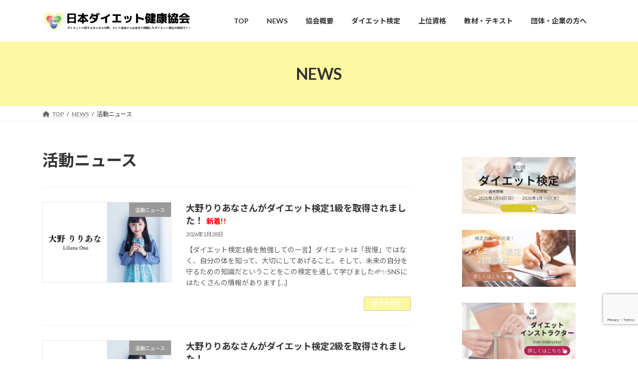

--- FILE ---
content_type: text/html; charset=UTF-8
request_url: https://diet-kyoukai.com/category/activities/
body_size: 20304
content:
<!DOCTYPE html>
<html lang="ja">
<head>
<meta charset="utf-8">
<meta http-equiv="X-UA-Compatible" content="IE=edge">
<meta name="viewport" content="width=device-width, initial-scale=1">

<title>活動ニュース | 日本ダイエット健康協会</title>
<meta name='robots' content='max-image-preview:large' />
<link rel="alternate" type="application/rss+xml" title="日本ダイエット健康協会 &raquo; フィード" href="https://diet-kyoukai.com/feed/" />
<link rel="alternate" type="application/rss+xml" title="日本ダイエット健康協会 &raquo; 活動ニュース カテゴリーのフィード" href="https://diet-kyoukai.com/category/activities/feed/" />
<meta name="description" content="活動ニュース について 日本ダイエット健康協会 ダイエットに関するあらゆる分野、そして基礎から応用まで網羅したダイエット検定の情報サイトです。" /><style id='wp-img-auto-sizes-contain-inline-css' type='text/css'>
img:is([sizes=auto i],[sizes^="auto," i]){contain-intrinsic-size:3000px 1500px}
/*# sourceURL=wp-img-auto-sizes-contain-inline-css */
</style>
<link rel='stylesheet' id='sbi_styles-css' href='https://diet-kyoukai.com/wp-content/plugins/instagram-feed/css/sbi-styles.min.css?ver=6.10.0' type='text/css' media='all' />
<link rel='stylesheet' id='vkExUnit_common_style-css' href='https://diet-kyoukai.com/wp-content/plugins/vk-all-in-one-expansion-unit/assets/css/vkExUnit_style.css?ver=9.113.0.1' type='text/css' media='all' />
<style id='vkExUnit_common_style-inline-css' type='text/css'>
:root {--ver_page_top_button_url:url(https://diet-kyoukai.com/wp-content/plugins/vk-all-in-one-expansion-unit/assets/images/to-top-btn-icon.svg);}@font-face {font-weight: normal;font-style: normal;font-family: "vk_sns";src: url("https://diet-kyoukai.com/wp-content/plugins/vk-all-in-one-expansion-unit/inc/sns/icons/fonts/vk_sns.eot?-bq20cj");src: url("https://diet-kyoukai.com/wp-content/plugins/vk-all-in-one-expansion-unit/inc/sns/icons/fonts/vk_sns.eot?#iefix-bq20cj") format("embedded-opentype"),url("https://diet-kyoukai.com/wp-content/plugins/vk-all-in-one-expansion-unit/inc/sns/icons/fonts/vk_sns.woff?-bq20cj") format("woff"),url("https://diet-kyoukai.com/wp-content/plugins/vk-all-in-one-expansion-unit/inc/sns/icons/fonts/vk_sns.ttf?-bq20cj") format("truetype"),url("https://diet-kyoukai.com/wp-content/plugins/vk-all-in-one-expansion-unit/inc/sns/icons/fonts/vk_sns.svg?-bq20cj#vk_sns") format("svg");}
.veu_promotion-alert__content--text {border: 1px solid rgba(0,0,0,0.125);padding: 0.5em 1em;border-radius: var(--vk-size-radius);margin-bottom: var(--vk-margin-block-bottom);font-size: 0.875rem;}/* Alert Content部分に段落タグを入れた場合に最後の段落の余白を0にする */.veu_promotion-alert__content--text p:last-of-type{margin-bottom:0;margin-top: 0;}
/*# sourceURL=vkExUnit_common_style-inline-css */
</style>
<style id='wp-emoji-styles-inline-css' type='text/css'>

	img.wp-smiley, img.emoji {
		display: inline !important;
		border: none !important;
		box-shadow: none !important;
		height: 1em !important;
		width: 1em !important;
		margin: 0 0.07em !important;
		vertical-align: -0.1em !important;
		background: none !important;
		padding: 0 !important;
	}
/*# sourceURL=wp-emoji-styles-inline-css */
</style>
<style id='wp-block-library-inline-css' type='text/css'>
:root{--wp-block-synced-color:#7a00df;--wp-block-synced-color--rgb:122,0,223;--wp-bound-block-color:var(--wp-block-synced-color);--wp-editor-canvas-background:#ddd;--wp-admin-theme-color:#007cba;--wp-admin-theme-color--rgb:0,124,186;--wp-admin-theme-color-darker-10:#006ba1;--wp-admin-theme-color-darker-10--rgb:0,107,160.5;--wp-admin-theme-color-darker-20:#005a87;--wp-admin-theme-color-darker-20--rgb:0,90,135;--wp-admin-border-width-focus:2px}@media (min-resolution:192dpi){:root{--wp-admin-border-width-focus:1.5px}}.wp-element-button{cursor:pointer}:root .has-very-light-gray-background-color{background-color:#eee}:root .has-very-dark-gray-background-color{background-color:#313131}:root .has-very-light-gray-color{color:#eee}:root .has-very-dark-gray-color{color:#313131}:root .has-vivid-green-cyan-to-vivid-cyan-blue-gradient-background{background:linear-gradient(135deg,#00d084,#0693e3)}:root .has-purple-crush-gradient-background{background:linear-gradient(135deg,#34e2e4,#4721fb 50%,#ab1dfe)}:root .has-hazy-dawn-gradient-background{background:linear-gradient(135deg,#faaca8,#dad0ec)}:root .has-subdued-olive-gradient-background{background:linear-gradient(135deg,#fafae1,#67a671)}:root .has-atomic-cream-gradient-background{background:linear-gradient(135deg,#fdd79a,#004a59)}:root .has-nightshade-gradient-background{background:linear-gradient(135deg,#330968,#31cdcf)}:root .has-midnight-gradient-background{background:linear-gradient(135deg,#020381,#2874fc)}:root{--wp--preset--font-size--normal:16px;--wp--preset--font-size--huge:42px}.has-regular-font-size{font-size:1em}.has-larger-font-size{font-size:2.625em}.has-normal-font-size{font-size:var(--wp--preset--font-size--normal)}.has-huge-font-size{font-size:var(--wp--preset--font-size--huge)}.has-text-align-center{text-align:center}.has-text-align-left{text-align:left}.has-text-align-right{text-align:right}.has-fit-text{white-space:nowrap!important}#end-resizable-editor-section{display:none}.aligncenter{clear:both}.items-justified-left{justify-content:flex-start}.items-justified-center{justify-content:center}.items-justified-right{justify-content:flex-end}.items-justified-space-between{justify-content:space-between}.screen-reader-text{border:0;clip-path:inset(50%);height:1px;margin:-1px;overflow:hidden;padding:0;position:absolute;width:1px;word-wrap:normal!important}.screen-reader-text:focus{background-color:#ddd;clip-path:none;color:#444;display:block;font-size:1em;height:auto;left:5px;line-height:normal;padding:15px 23px 14px;text-decoration:none;top:5px;width:auto;z-index:100000}html :where(.has-border-color){border-style:solid}html :where([style*=border-top-color]){border-top-style:solid}html :where([style*=border-right-color]){border-right-style:solid}html :where([style*=border-bottom-color]){border-bottom-style:solid}html :where([style*=border-left-color]){border-left-style:solid}html :where([style*=border-width]){border-style:solid}html :where([style*=border-top-width]){border-top-style:solid}html :where([style*=border-right-width]){border-right-style:solid}html :where([style*=border-bottom-width]){border-bottom-style:solid}html :where([style*=border-left-width]){border-left-style:solid}html :where(img[class*=wp-image-]){height:auto;max-width:100%}:where(figure){margin:0 0 1em}html :where(.is-position-sticky){--wp-admin--admin-bar--position-offset:var(--wp-admin--admin-bar--height,0px)}@media screen and (max-width:600px){html :where(.is-position-sticky){--wp-admin--admin-bar--position-offset:0px}}
.vk-cols--reverse{flex-direction:row-reverse}.vk-cols--hasbtn{margin-bottom:0}.vk-cols--hasbtn>.row>.vk_gridColumn_item,.vk-cols--hasbtn>.wp-block-column{position:relative;padding-bottom:3em}.vk-cols--hasbtn>.row>.vk_gridColumn_item>.wp-block-buttons,.vk-cols--hasbtn>.row>.vk_gridColumn_item>.vk_button,.vk-cols--hasbtn>.wp-block-column>.wp-block-buttons,.vk-cols--hasbtn>.wp-block-column>.vk_button{position:absolute;bottom:0;width:100%}.vk-cols--fit.wp-block-columns{gap:0}.vk-cols--fit.wp-block-columns,.vk-cols--fit.wp-block-columns:not(.is-not-stacked-on-mobile){margin-top:0;margin-bottom:0;justify-content:space-between}.vk-cols--fit.wp-block-columns>.wp-block-column *:last-child,.vk-cols--fit.wp-block-columns:not(.is-not-stacked-on-mobile)>.wp-block-column *:last-child{margin-bottom:0}.vk-cols--fit.wp-block-columns>.wp-block-column>.wp-block-cover,.vk-cols--fit.wp-block-columns:not(.is-not-stacked-on-mobile)>.wp-block-column>.wp-block-cover{margin-top:0}.vk-cols--fit.wp-block-columns.has-background,.vk-cols--fit.wp-block-columns:not(.is-not-stacked-on-mobile).has-background{padding:0}@media(max-width: 599px){.vk-cols--fit.wp-block-columns:not(.has-background)>.wp-block-column:not(.has-background),.vk-cols--fit.wp-block-columns:not(.is-not-stacked-on-mobile):not(.has-background)>.wp-block-column:not(.has-background){padding-left:0 !important;padding-right:0 !important}}@media(min-width: 782px){.vk-cols--fit.wp-block-columns .block-editor-block-list__block.wp-block-column:not(:first-child),.vk-cols--fit.wp-block-columns>.wp-block-column:not(:first-child),.vk-cols--fit.wp-block-columns:not(.is-not-stacked-on-mobile) .block-editor-block-list__block.wp-block-column:not(:first-child),.vk-cols--fit.wp-block-columns:not(.is-not-stacked-on-mobile)>.wp-block-column:not(:first-child){margin-left:0}}@media(min-width: 600px)and (max-width: 781px){.vk-cols--fit.wp-block-columns .wp-block-column:nth-child(2n),.vk-cols--fit.wp-block-columns:not(.is-not-stacked-on-mobile) .wp-block-column:nth-child(2n){margin-left:0}.vk-cols--fit.wp-block-columns .wp-block-column:not(:only-child),.vk-cols--fit.wp-block-columns:not(.is-not-stacked-on-mobile) .wp-block-column:not(:only-child){flex-basis:50% !important}}.vk-cols--fit--gap1.wp-block-columns{gap:1px}@media(min-width: 600px)and (max-width: 781px){.vk-cols--fit--gap1.wp-block-columns .wp-block-column:not(:only-child){flex-basis:calc(50% - 1px) !important}}.vk-cols--fit.vk-cols--grid>.block-editor-block-list__block,.vk-cols--fit.vk-cols--grid>.wp-block-column,.vk-cols--fit.vk-cols--grid:not(.is-not-stacked-on-mobile)>.block-editor-block-list__block,.vk-cols--fit.vk-cols--grid:not(.is-not-stacked-on-mobile)>.wp-block-column{flex-basis:50%;box-sizing:border-box}@media(max-width: 599px){.vk-cols--fit.vk-cols--grid.vk-cols--grid--alignfull>.wp-block-column:nth-child(2)>.wp-block-cover,.vk-cols--fit.vk-cols--grid.vk-cols--grid--alignfull>.wp-block-column:nth-child(2)>.vk_outer,.vk-cols--fit.vk-cols--grid:not(.is-not-stacked-on-mobile).vk-cols--grid--alignfull>.wp-block-column:nth-child(2)>.wp-block-cover,.vk-cols--fit.vk-cols--grid:not(.is-not-stacked-on-mobile).vk-cols--grid--alignfull>.wp-block-column:nth-child(2)>.vk_outer{width:100vw;margin-right:calc((100% - 100vw)/2);margin-left:calc((100% - 100vw)/2)}}@media(min-width: 600px){.vk-cols--fit.vk-cols--grid.vk-cols--grid--alignfull>.wp-block-column:nth-child(2)>.wp-block-cover,.vk-cols--fit.vk-cols--grid.vk-cols--grid--alignfull>.wp-block-column:nth-child(2)>.vk_outer,.vk-cols--fit.vk-cols--grid:not(.is-not-stacked-on-mobile).vk-cols--grid--alignfull>.wp-block-column:nth-child(2)>.wp-block-cover,.vk-cols--fit.vk-cols--grid:not(.is-not-stacked-on-mobile).vk-cols--grid--alignfull>.wp-block-column:nth-child(2)>.vk_outer{margin-right:calc(100% - 50vw);width:50vw}}@media(min-width: 600px){.vk-cols--fit.vk-cols--grid.vk-cols--grid--alignfull.vk-cols--reverse>.wp-block-column,.vk-cols--fit.vk-cols--grid:not(.is-not-stacked-on-mobile).vk-cols--grid--alignfull.vk-cols--reverse>.wp-block-column{margin-left:0;margin-right:0}.vk-cols--fit.vk-cols--grid.vk-cols--grid--alignfull.vk-cols--reverse>.wp-block-column:nth-child(2)>.wp-block-cover,.vk-cols--fit.vk-cols--grid.vk-cols--grid--alignfull.vk-cols--reverse>.wp-block-column:nth-child(2)>.vk_outer,.vk-cols--fit.vk-cols--grid:not(.is-not-stacked-on-mobile).vk-cols--grid--alignfull.vk-cols--reverse>.wp-block-column:nth-child(2)>.wp-block-cover,.vk-cols--fit.vk-cols--grid:not(.is-not-stacked-on-mobile).vk-cols--grid--alignfull.vk-cols--reverse>.wp-block-column:nth-child(2)>.vk_outer{margin-left:calc(100% - 50vw)}}.vk-cols--menu h2,.vk-cols--menu h3,.vk-cols--menu h4,.vk-cols--menu h5{margin-bottom:.2em;text-shadow:#000 0 0 10px}.vk-cols--menu h2:first-child,.vk-cols--menu h3:first-child,.vk-cols--menu h4:first-child,.vk-cols--menu h5:first-child{margin-top:0}.vk-cols--menu p{margin-bottom:1rem;text-shadow:#000 0 0 10px}.vk-cols--menu .wp-block-cover__inner-container:last-child{margin-bottom:0}.vk-cols--fitbnrs .wp-block-column .wp-block-cover:hover img{filter:unset}.vk-cols--fitbnrs .wp-block-column .wp-block-cover:hover{background-color:unset}.vk-cols--fitbnrs .wp-block-column .wp-block-cover:hover .wp-block-cover__image-background{filter:unset !important}.vk-cols--fitbnrs .wp-block-cover .wp-block-cover__inner-container{position:absolute;height:100%;width:100%}.vk-cols--fitbnrs .vk_button{height:100%;margin:0}.vk-cols--fitbnrs .vk_button .vk_button_btn,.vk-cols--fitbnrs .vk_button .btn{height:100%;width:100%;border:none;box-shadow:none;background-color:unset !important;transition:unset}.vk-cols--fitbnrs .vk_button .vk_button_btn:hover,.vk-cols--fitbnrs .vk_button .btn:hover{transition:unset}.vk-cols--fitbnrs .vk_button .vk_button_btn:after,.vk-cols--fitbnrs .vk_button .btn:after{border:none}.vk-cols--fitbnrs .vk_button .vk_button_link_txt{width:100%;position:absolute;top:50%;left:50%;transform:translateY(-50%) translateX(-50%);font-size:2rem;text-shadow:#000 0 0 10px}.vk-cols--fitbnrs .vk_button .vk_button_link_subCaption{width:100%;position:absolute;top:calc(50% + 2.2em);left:50%;transform:translateY(-50%) translateX(-50%);text-shadow:#000 0 0 10px}@media(min-width: 992px){.vk-cols--media.wp-block-columns{gap:3rem}}.vk-fit-map figure{margin-bottom:0}.vk-fit-map iframe{position:relative;margin-bottom:0;display:block;max-height:400px;width:100vw}.vk-fit-map:is(.alignfull,.alignwide) div{max-width:100%}.vk-table--th--width25 :where(tr>*:first-child){width:25%}.vk-table--th--width30 :where(tr>*:first-child){width:30%}.vk-table--th--width35 :where(tr>*:first-child){width:35%}.vk-table--th--width40 :where(tr>*:first-child){width:40%}.vk-table--th--bg-bright :where(tr>*:first-child){background-color:var(--wp--preset--color--bg-secondary, rgba(0, 0, 0, 0.05))}@media(max-width: 599px){.vk-table--mobile-block :is(th,td){width:100%;display:block}.vk-table--mobile-block.wp-block-table table :is(th,td){border-top:none}}.vk-table--width--th25 :where(tr>*:first-child){width:25%}.vk-table--width--th30 :where(tr>*:first-child){width:30%}.vk-table--width--th35 :where(tr>*:first-child){width:35%}.vk-table--width--th40 :where(tr>*:first-child){width:40%}.no-margin{margin:0}@media(max-width: 599px){.wp-block-image.vk-aligncenter--mobile>.alignright{float:none;margin-left:auto;margin-right:auto}.vk-no-padding-horizontal--mobile{padding-left:0 !important;padding-right:0 !important}}
/* VK Color Palettes */:root{ --wp--preset--color--vk-color-primary:#fff8a3}/* --vk-color-primary is deprecated. */:root{ --vk-color-primary: var(--wp--preset--color--vk-color-primary);}:root{ --wp--preset--color--vk-color-primary-dark:#ccc682}/* --vk-color-primary-dark is deprecated. */:root{ --vk-color-primary-dark: var(--wp--preset--color--vk-color-primary-dark);}:root{ --wp--preset--color--vk-color-primary-vivid:#ffffb3}/* --vk-color-primary-vivid is deprecated. */:root{ --vk-color-primary-vivid: var(--wp--preset--color--vk-color-primary-vivid);}

/*# sourceURL=wp-block-library-inline-css */
</style><style id='wp-block-archives-inline-css' type='text/css'>
.wp-block-archives{box-sizing:border-box}.wp-block-archives-dropdown label{display:block}
/*# sourceURL=https://diet-kyoukai.com/wp-includes/blocks/archives/style.min.css */
</style>
<style id='wp-block-categories-inline-css' type='text/css'>
.wp-block-categories{box-sizing:border-box}.wp-block-categories.alignleft{margin-right:2em}.wp-block-categories.alignright{margin-left:2em}.wp-block-categories.wp-block-categories-dropdown.aligncenter{text-align:center}.wp-block-categories .wp-block-categories__label{display:block;width:100%}
/*# sourceURL=https://diet-kyoukai.com/wp-includes/blocks/categories/style.min.css */
</style>
<style id='wp-block-image-inline-css' type='text/css'>
.wp-block-image>a,.wp-block-image>figure>a{display:inline-block}.wp-block-image img{box-sizing:border-box;height:auto;max-width:100%;vertical-align:bottom}@media not (prefers-reduced-motion){.wp-block-image img.hide{visibility:hidden}.wp-block-image img.show{animation:show-content-image .4s}}.wp-block-image[style*=border-radius] img,.wp-block-image[style*=border-radius]>a{border-radius:inherit}.wp-block-image.has-custom-border img{box-sizing:border-box}.wp-block-image.aligncenter{text-align:center}.wp-block-image.alignfull>a,.wp-block-image.alignwide>a{width:100%}.wp-block-image.alignfull img,.wp-block-image.alignwide img{height:auto;width:100%}.wp-block-image .aligncenter,.wp-block-image .alignleft,.wp-block-image .alignright,.wp-block-image.aligncenter,.wp-block-image.alignleft,.wp-block-image.alignright{display:table}.wp-block-image .aligncenter>figcaption,.wp-block-image .alignleft>figcaption,.wp-block-image .alignright>figcaption,.wp-block-image.aligncenter>figcaption,.wp-block-image.alignleft>figcaption,.wp-block-image.alignright>figcaption{caption-side:bottom;display:table-caption}.wp-block-image .alignleft{float:left;margin:.5em 1em .5em 0}.wp-block-image .alignright{float:right;margin:.5em 0 .5em 1em}.wp-block-image .aligncenter{margin-left:auto;margin-right:auto}.wp-block-image :where(figcaption){margin-bottom:1em;margin-top:.5em}.wp-block-image.is-style-circle-mask img{border-radius:9999px}@supports ((-webkit-mask-image:none) or (mask-image:none)) or (-webkit-mask-image:none){.wp-block-image.is-style-circle-mask img{border-radius:0;-webkit-mask-image:url('data:image/svg+xml;utf8,<svg viewBox="0 0 100 100" xmlns="http://www.w3.org/2000/svg"><circle cx="50" cy="50" r="50"/></svg>');mask-image:url('data:image/svg+xml;utf8,<svg viewBox="0 0 100 100" xmlns="http://www.w3.org/2000/svg"><circle cx="50" cy="50" r="50"/></svg>');mask-mode:alpha;-webkit-mask-position:center;mask-position:center;-webkit-mask-repeat:no-repeat;mask-repeat:no-repeat;-webkit-mask-size:contain;mask-size:contain}}:root :where(.wp-block-image.is-style-rounded img,.wp-block-image .is-style-rounded img){border-radius:9999px}.wp-block-image figure{margin:0}.wp-lightbox-container{display:flex;flex-direction:column;position:relative}.wp-lightbox-container img{cursor:zoom-in}.wp-lightbox-container img:hover+button{opacity:1}.wp-lightbox-container button{align-items:center;backdrop-filter:blur(16px) saturate(180%);background-color:#5a5a5a40;border:none;border-radius:4px;cursor:zoom-in;display:flex;height:20px;justify-content:center;opacity:0;padding:0;position:absolute;right:16px;text-align:center;top:16px;width:20px;z-index:100}@media not (prefers-reduced-motion){.wp-lightbox-container button{transition:opacity .2s ease}}.wp-lightbox-container button:focus-visible{outline:3px auto #5a5a5a40;outline:3px auto -webkit-focus-ring-color;outline-offset:3px}.wp-lightbox-container button:hover{cursor:pointer;opacity:1}.wp-lightbox-container button:focus{opacity:1}.wp-lightbox-container button:focus,.wp-lightbox-container button:hover,.wp-lightbox-container button:not(:hover):not(:active):not(.has-background){background-color:#5a5a5a40;border:none}.wp-lightbox-overlay{box-sizing:border-box;cursor:zoom-out;height:100vh;left:0;overflow:hidden;position:fixed;top:0;visibility:hidden;width:100%;z-index:100000}.wp-lightbox-overlay .close-button{align-items:center;cursor:pointer;display:flex;justify-content:center;min-height:40px;min-width:40px;padding:0;position:absolute;right:calc(env(safe-area-inset-right) + 16px);top:calc(env(safe-area-inset-top) + 16px);z-index:5000000}.wp-lightbox-overlay .close-button:focus,.wp-lightbox-overlay .close-button:hover,.wp-lightbox-overlay .close-button:not(:hover):not(:active):not(.has-background){background:none;border:none}.wp-lightbox-overlay .lightbox-image-container{height:var(--wp--lightbox-container-height);left:50%;overflow:hidden;position:absolute;top:50%;transform:translate(-50%,-50%);transform-origin:top left;width:var(--wp--lightbox-container-width);z-index:9999999999}.wp-lightbox-overlay .wp-block-image{align-items:center;box-sizing:border-box;display:flex;height:100%;justify-content:center;margin:0;position:relative;transform-origin:0 0;width:100%;z-index:3000000}.wp-lightbox-overlay .wp-block-image img{height:var(--wp--lightbox-image-height);min-height:var(--wp--lightbox-image-height);min-width:var(--wp--lightbox-image-width);width:var(--wp--lightbox-image-width)}.wp-lightbox-overlay .wp-block-image figcaption{display:none}.wp-lightbox-overlay button{background:none;border:none}.wp-lightbox-overlay .scrim{background-color:#fff;height:100%;opacity:.9;position:absolute;width:100%;z-index:2000000}.wp-lightbox-overlay.active{visibility:visible}@media not (prefers-reduced-motion){.wp-lightbox-overlay.active{animation:turn-on-visibility .25s both}.wp-lightbox-overlay.active img{animation:turn-on-visibility .35s both}.wp-lightbox-overlay.show-closing-animation:not(.active){animation:turn-off-visibility .35s both}.wp-lightbox-overlay.show-closing-animation:not(.active) img{animation:turn-off-visibility .25s both}.wp-lightbox-overlay.zoom.active{animation:none;opacity:1;visibility:visible}.wp-lightbox-overlay.zoom.active .lightbox-image-container{animation:lightbox-zoom-in .4s}.wp-lightbox-overlay.zoom.active .lightbox-image-container img{animation:none}.wp-lightbox-overlay.zoom.active .scrim{animation:turn-on-visibility .4s forwards}.wp-lightbox-overlay.zoom.show-closing-animation:not(.active){animation:none}.wp-lightbox-overlay.zoom.show-closing-animation:not(.active) .lightbox-image-container{animation:lightbox-zoom-out .4s}.wp-lightbox-overlay.zoom.show-closing-animation:not(.active) .lightbox-image-container img{animation:none}.wp-lightbox-overlay.zoom.show-closing-animation:not(.active) .scrim{animation:turn-off-visibility .4s forwards}}@keyframes show-content-image{0%{visibility:hidden}99%{visibility:hidden}to{visibility:visible}}@keyframes turn-on-visibility{0%{opacity:0}to{opacity:1}}@keyframes turn-off-visibility{0%{opacity:1;visibility:visible}99%{opacity:0;visibility:visible}to{opacity:0;visibility:hidden}}@keyframes lightbox-zoom-in{0%{transform:translate(calc((-100vw + var(--wp--lightbox-scrollbar-width))/2 + var(--wp--lightbox-initial-left-position)),calc(-50vh + var(--wp--lightbox-initial-top-position))) scale(var(--wp--lightbox-scale))}to{transform:translate(-50%,-50%) scale(1)}}@keyframes lightbox-zoom-out{0%{transform:translate(-50%,-50%) scale(1);visibility:visible}99%{visibility:visible}to{transform:translate(calc((-100vw + var(--wp--lightbox-scrollbar-width))/2 + var(--wp--lightbox-initial-left-position)),calc(-50vh + var(--wp--lightbox-initial-top-position))) scale(var(--wp--lightbox-scale));visibility:hidden}}
/*# sourceURL=https://diet-kyoukai.com/wp-includes/blocks/image/style.min.css */
</style>
<style id='wp-block-columns-inline-css' type='text/css'>
.wp-block-columns{box-sizing:border-box;display:flex;flex-wrap:wrap!important}@media (min-width:782px){.wp-block-columns{flex-wrap:nowrap!important}}.wp-block-columns{align-items:normal!important}.wp-block-columns.are-vertically-aligned-top{align-items:flex-start}.wp-block-columns.are-vertically-aligned-center{align-items:center}.wp-block-columns.are-vertically-aligned-bottom{align-items:flex-end}@media (max-width:781px){.wp-block-columns:not(.is-not-stacked-on-mobile)>.wp-block-column{flex-basis:100%!important}}@media (min-width:782px){.wp-block-columns:not(.is-not-stacked-on-mobile)>.wp-block-column{flex-basis:0;flex-grow:1}.wp-block-columns:not(.is-not-stacked-on-mobile)>.wp-block-column[style*=flex-basis]{flex-grow:0}}.wp-block-columns.is-not-stacked-on-mobile{flex-wrap:nowrap!important}.wp-block-columns.is-not-stacked-on-mobile>.wp-block-column{flex-basis:0;flex-grow:1}.wp-block-columns.is-not-stacked-on-mobile>.wp-block-column[style*=flex-basis]{flex-grow:0}:where(.wp-block-columns){margin-bottom:1.75em}:where(.wp-block-columns.has-background){padding:1.25em 2.375em}.wp-block-column{flex-grow:1;min-width:0;overflow-wrap:break-word;word-break:break-word}.wp-block-column.is-vertically-aligned-top{align-self:flex-start}.wp-block-column.is-vertically-aligned-center{align-self:center}.wp-block-column.is-vertically-aligned-bottom{align-self:flex-end}.wp-block-column.is-vertically-aligned-stretch{align-self:stretch}.wp-block-column.is-vertically-aligned-bottom,.wp-block-column.is-vertically-aligned-center,.wp-block-column.is-vertically-aligned-top{width:100%}
/*# sourceURL=https://diet-kyoukai.com/wp-includes/blocks/columns/style.min.css */
</style>
<style id='wp-block-paragraph-inline-css' type='text/css'>
.is-small-text{font-size:.875em}.is-regular-text{font-size:1em}.is-large-text{font-size:2.25em}.is-larger-text{font-size:3em}.has-drop-cap:not(:focus):first-letter{float:left;font-size:8.4em;font-style:normal;font-weight:100;line-height:.68;margin:.05em .1em 0 0;text-transform:uppercase}body.rtl .has-drop-cap:not(:focus):first-letter{float:none;margin-left:.1em}p.has-drop-cap.has-background{overflow:hidden}:root :where(p.has-background){padding:1.25em 2.375em}:where(p.has-text-color:not(.has-link-color)) a{color:inherit}p.has-text-align-left[style*="writing-mode:vertical-lr"],p.has-text-align-right[style*="writing-mode:vertical-rl"]{rotate:180deg}
/*# sourceURL=https://diet-kyoukai.com/wp-includes/blocks/paragraph/style.min.css */
</style>
<style id='wp-block-preformatted-inline-css' type='text/css'>
.wp-block-preformatted{box-sizing:border-box;white-space:pre-wrap}:where(.wp-block-preformatted.has-background){padding:1.25em 2.375em}
/*# sourceURL=https://diet-kyoukai.com/wp-includes/blocks/preformatted/style.min.css */
</style>
<style id='global-styles-inline-css' type='text/css'>
:root{--wp--preset--aspect-ratio--square: 1;--wp--preset--aspect-ratio--4-3: 4/3;--wp--preset--aspect-ratio--3-4: 3/4;--wp--preset--aspect-ratio--3-2: 3/2;--wp--preset--aspect-ratio--2-3: 2/3;--wp--preset--aspect-ratio--16-9: 16/9;--wp--preset--aspect-ratio--9-16: 9/16;--wp--preset--color--black: #000000;--wp--preset--color--cyan-bluish-gray: #abb8c3;--wp--preset--color--white: #ffffff;--wp--preset--color--pale-pink: #f78da7;--wp--preset--color--vivid-red: #cf2e2e;--wp--preset--color--luminous-vivid-orange: #ff6900;--wp--preset--color--luminous-vivid-amber: #fcb900;--wp--preset--color--light-green-cyan: #7bdcb5;--wp--preset--color--vivid-green-cyan: #00d084;--wp--preset--color--pale-cyan-blue: #8ed1fc;--wp--preset--color--vivid-cyan-blue: #0693e3;--wp--preset--color--vivid-purple: #9b51e0;--wp--preset--color--vk-color-primary: #fff8a3;--wp--preset--color--vk-color-primary-dark: #ccc682;--wp--preset--color--vk-color-primary-vivid: #ffffb3;--wp--preset--gradient--vivid-cyan-blue-to-vivid-purple: linear-gradient(135deg,rgba(6,147,227,1) 0%,rgb(155,81,224) 100%);--wp--preset--gradient--light-green-cyan-to-vivid-green-cyan: linear-gradient(135deg,rgb(122,220,180) 0%,rgb(0,208,130) 100%);--wp--preset--gradient--luminous-vivid-amber-to-luminous-vivid-orange: linear-gradient(135deg,rgba(252,185,0,1) 0%,rgba(255,105,0,1) 100%);--wp--preset--gradient--luminous-vivid-orange-to-vivid-red: linear-gradient(135deg,rgba(255,105,0,1) 0%,rgb(207,46,46) 100%);--wp--preset--gradient--very-light-gray-to-cyan-bluish-gray: linear-gradient(135deg,rgb(238,238,238) 0%,rgb(169,184,195) 100%);--wp--preset--gradient--cool-to-warm-spectrum: linear-gradient(135deg,rgb(74,234,220) 0%,rgb(151,120,209) 20%,rgb(207,42,186) 40%,rgb(238,44,130) 60%,rgb(251,105,98) 80%,rgb(254,248,76) 100%);--wp--preset--gradient--blush-light-purple: linear-gradient(135deg,rgb(255,206,236) 0%,rgb(152,150,240) 100%);--wp--preset--gradient--blush-bordeaux: linear-gradient(135deg,rgb(254,205,165) 0%,rgb(254,45,45) 50%,rgb(107,0,62) 100%);--wp--preset--gradient--luminous-dusk: linear-gradient(135deg,rgb(255,203,112) 0%,rgb(199,81,192) 50%,rgb(65,88,208) 100%);--wp--preset--gradient--pale-ocean: linear-gradient(135deg,rgb(255,245,203) 0%,rgb(182,227,212) 50%,rgb(51,167,181) 100%);--wp--preset--gradient--electric-grass: linear-gradient(135deg,rgb(202,248,128) 0%,rgb(113,206,126) 100%);--wp--preset--gradient--midnight: linear-gradient(135deg,rgb(2,3,129) 0%,rgb(40,116,252) 100%);--wp--preset--gradient--vivid-green-cyan-to-vivid-cyan-blue: linear-gradient(135deg,rgba(0,208,132,1) 0%,rgba(6,147,227,1) 100%);--wp--preset--font-size--small: 14px;--wp--preset--font-size--medium: 20px;--wp--preset--font-size--large: 24px;--wp--preset--font-size--x-large: 42px;--wp--preset--font-size--regular: 16px;--wp--preset--font-size--huge: 36px;--wp--preset--spacing--20: 0.44rem;--wp--preset--spacing--30: 0.67rem;--wp--preset--spacing--40: 1rem;--wp--preset--spacing--50: 1.5rem;--wp--preset--spacing--60: 2.25rem;--wp--preset--spacing--70: 3.38rem;--wp--preset--spacing--80: 5.06rem;--wp--preset--shadow--natural: 6px 6px 9px rgba(0, 0, 0, 0.2);--wp--preset--shadow--deep: 12px 12px 50px rgba(0, 0, 0, 0.4);--wp--preset--shadow--sharp: 6px 6px 0px rgba(0, 0, 0, 0.2);--wp--preset--shadow--outlined: 6px 6px 0px -3px rgb(255, 255, 255), 6px 6px rgb(0, 0, 0);--wp--preset--shadow--crisp: 6px 6px 0px rgb(0, 0, 0);}:where(.is-layout-flex){gap: 0.5em;}:where(.is-layout-grid){gap: 0.5em;}body .is-layout-flex{display: flex;}.is-layout-flex{flex-wrap: wrap;align-items: center;}.is-layout-flex > :is(*, div){margin: 0;}body .is-layout-grid{display: grid;}.is-layout-grid > :is(*, div){margin: 0;}:where(.wp-block-columns.is-layout-flex){gap: 2em;}:where(.wp-block-columns.is-layout-grid){gap: 2em;}:where(.wp-block-post-template.is-layout-flex){gap: 1.25em;}:where(.wp-block-post-template.is-layout-grid){gap: 1.25em;}.has-black-color{color: var(--wp--preset--color--black) !important;}.has-cyan-bluish-gray-color{color: var(--wp--preset--color--cyan-bluish-gray) !important;}.has-white-color{color: var(--wp--preset--color--white) !important;}.has-pale-pink-color{color: var(--wp--preset--color--pale-pink) !important;}.has-vivid-red-color{color: var(--wp--preset--color--vivid-red) !important;}.has-luminous-vivid-orange-color{color: var(--wp--preset--color--luminous-vivid-orange) !important;}.has-luminous-vivid-amber-color{color: var(--wp--preset--color--luminous-vivid-amber) !important;}.has-light-green-cyan-color{color: var(--wp--preset--color--light-green-cyan) !important;}.has-vivid-green-cyan-color{color: var(--wp--preset--color--vivid-green-cyan) !important;}.has-pale-cyan-blue-color{color: var(--wp--preset--color--pale-cyan-blue) !important;}.has-vivid-cyan-blue-color{color: var(--wp--preset--color--vivid-cyan-blue) !important;}.has-vivid-purple-color{color: var(--wp--preset--color--vivid-purple) !important;}.has-vk-color-primary-color{color: var(--wp--preset--color--vk-color-primary) !important;}.has-vk-color-primary-dark-color{color: var(--wp--preset--color--vk-color-primary-dark) !important;}.has-vk-color-primary-vivid-color{color: var(--wp--preset--color--vk-color-primary-vivid) !important;}.has-black-background-color{background-color: var(--wp--preset--color--black) !important;}.has-cyan-bluish-gray-background-color{background-color: var(--wp--preset--color--cyan-bluish-gray) !important;}.has-white-background-color{background-color: var(--wp--preset--color--white) !important;}.has-pale-pink-background-color{background-color: var(--wp--preset--color--pale-pink) !important;}.has-vivid-red-background-color{background-color: var(--wp--preset--color--vivid-red) !important;}.has-luminous-vivid-orange-background-color{background-color: var(--wp--preset--color--luminous-vivid-orange) !important;}.has-luminous-vivid-amber-background-color{background-color: var(--wp--preset--color--luminous-vivid-amber) !important;}.has-light-green-cyan-background-color{background-color: var(--wp--preset--color--light-green-cyan) !important;}.has-vivid-green-cyan-background-color{background-color: var(--wp--preset--color--vivid-green-cyan) !important;}.has-pale-cyan-blue-background-color{background-color: var(--wp--preset--color--pale-cyan-blue) !important;}.has-vivid-cyan-blue-background-color{background-color: var(--wp--preset--color--vivid-cyan-blue) !important;}.has-vivid-purple-background-color{background-color: var(--wp--preset--color--vivid-purple) !important;}.has-vk-color-primary-background-color{background-color: var(--wp--preset--color--vk-color-primary) !important;}.has-vk-color-primary-dark-background-color{background-color: var(--wp--preset--color--vk-color-primary-dark) !important;}.has-vk-color-primary-vivid-background-color{background-color: var(--wp--preset--color--vk-color-primary-vivid) !important;}.has-black-border-color{border-color: var(--wp--preset--color--black) !important;}.has-cyan-bluish-gray-border-color{border-color: var(--wp--preset--color--cyan-bluish-gray) !important;}.has-white-border-color{border-color: var(--wp--preset--color--white) !important;}.has-pale-pink-border-color{border-color: var(--wp--preset--color--pale-pink) !important;}.has-vivid-red-border-color{border-color: var(--wp--preset--color--vivid-red) !important;}.has-luminous-vivid-orange-border-color{border-color: var(--wp--preset--color--luminous-vivid-orange) !important;}.has-luminous-vivid-amber-border-color{border-color: var(--wp--preset--color--luminous-vivid-amber) !important;}.has-light-green-cyan-border-color{border-color: var(--wp--preset--color--light-green-cyan) !important;}.has-vivid-green-cyan-border-color{border-color: var(--wp--preset--color--vivid-green-cyan) !important;}.has-pale-cyan-blue-border-color{border-color: var(--wp--preset--color--pale-cyan-blue) !important;}.has-vivid-cyan-blue-border-color{border-color: var(--wp--preset--color--vivid-cyan-blue) !important;}.has-vivid-purple-border-color{border-color: var(--wp--preset--color--vivid-purple) !important;}.has-vk-color-primary-border-color{border-color: var(--wp--preset--color--vk-color-primary) !important;}.has-vk-color-primary-dark-border-color{border-color: var(--wp--preset--color--vk-color-primary-dark) !important;}.has-vk-color-primary-vivid-border-color{border-color: var(--wp--preset--color--vk-color-primary-vivid) !important;}.has-vivid-cyan-blue-to-vivid-purple-gradient-background{background: var(--wp--preset--gradient--vivid-cyan-blue-to-vivid-purple) !important;}.has-light-green-cyan-to-vivid-green-cyan-gradient-background{background: var(--wp--preset--gradient--light-green-cyan-to-vivid-green-cyan) !important;}.has-luminous-vivid-amber-to-luminous-vivid-orange-gradient-background{background: var(--wp--preset--gradient--luminous-vivid-amber-to-luminous-vivid-orange) !important;}.has-luminous-vivid-orange-to-vivid-red-gradient-background{background: var(--wp--preset--gradient--luminous-vivid-orange-to-vivid-red) !important;}.has-very-light-gray-to-cyan-bluish-gray-gradient-background{background: var(--wp--preset--gradient--very-light-gray-to-cyan-bluish-gray) !important;}.has-cool-to-warm-spectrum-gradient-background{background: var(--wp--preset--gradient--cool-to-warm-spectrum) !important;}.has-blush-light-purple-gradient-background{background: var(--wp--preset--gradient--blush-light-purple) !important;}.has-blush-bordeaux-gradient-background{background: var(--wp--preset--gradient--blush-bordeaux) !important;}.has-luminous-dusk-gradient-background{background: var(--wp--preset--gradient--luminous-dusk) !important;}.has-pale-ocean-gradient-background{background: var(--wp--preset--gradient--pale-ocean) !important;}.has-electric-grass-gradient-background{background: var(--wp--preset--gradient--electric-grass) !important;}.has-midnight-gradient-background{background: var(--wp--preset--gradient--midnight) !important;}.has-small-font-size{font-size: var(--wp--preset--font-size--small) !important;}.has-medium-font-size{font-size: var(--wp--preset--font-size--medium) !important;}.has-large-font-size{font-size: var(--wp--preset--font-size--large) !important;}.has-x-large-font-size{font-size: var(--wp--preset--font-size--x-large) !important;}
:where(.wp-block-columns.is-layout-flex){gap: 2em;}:where(.wp-block-columns.is-layout-grid){gap: 2em;}
/*# sourceURL=global-styles-inline-css */
</style>
<style id='core-block-supports-inline-css' type='text/css'>
.wp-container-core-columns-is-layout-9d6595d7{flex-wrap:nowrap;}
/*# sourceURL=core-block-supports-inline-css */
</style>

<style id='classic-theme-styles-inline-css' type='text/css'>
/*! This file is auto-generated */
.wp-block-button__link{color:#fff;background-color:#32373c;border-radius:9999px;box-shadow:none;text-decoration:none;padding:calc(.667em + 2px) calc(1.333em + 2px);font-size:1.125em}.wp-block-file__button{background:#32373c;color:#fff;text-decoration:none}
/*# sourceURL=/wp-includes/css/classic-themes.min.css */
</style>
<link rel='stylesheet' id='contact-form-7-css' href='https://diet-kyoukai.com/wp-content/plugins/contact-form-7/includes/css/styles.css?ver=6.1.4' type='text/css' media='all' />
<link rel='stylesheet' id='vk-swiper-style-css' href='https://diet-kyoukai.com/wp-content/plugins/vk-blocks/vendor/vektor-inc/vk-swiper/src/assets/css/swiper-bundle.min.css?ver=11.0.2' type='text/css' media='all' />
<link rel='stylesheet' id='lightning-common-style-css' href='https://diet-kyoukai.com/wp-content/themes/lightning/_g3/assets/css/style.css?ver=15.32.4' type='text/css' media='all' />
<style id='lightning-common-style-inline-css' type='text/css'>
/* Lightning */:root {--vk-color-primary:#fff8a3;--vk-color-primary-dark:#ccc682;--vk-color-primary-vivid:#ffffb3;--g_nav_main_acc_icon_open_url:url(https://diet-kyoukai.com/wp-content/themes/lightning/_g3/inc/vk-mobile-nav/package/images/vk-menu-acc-icon-open-black.svg);--g_nav_main_acc_icon_close_url: url(https://diet-kyoukai.com/wp-content/themes/lightning/_g3/inc/vk-mobile-nav/package/images/vk-menu-close-black.svg);--g_nav_sub_acc_icon_open_url: url(https://diet-kyoukai.com/wp-content/themes/lightning/_g3/inc/vk-mobile-nav/package/images/vk-menu-acc-icon-open-white.svg);--g_nav_sub_acc_icon_close_url: url(https://diet-kyoukai.com/wp-content/themes/lightning/_g3/inc/vk-mobile-nav/package/images/vk-menu-close-white.svg);}
:root{--swiper-navigation-color: #fff;}
/* vk-mobile-nav */:root {--vk-mobile-nav-menu-btn-bg-src: url("https://diet-kyoukai.com/wp-content/themes/lightning/_g3/inc/vk-mobile-nav/package/images/vk-menu-btn-black.svg");--vk-mobile-nav-menu-btn-close-bg-src: url("https://diet-kyoukai.com/wp-content/themes/lightning/_g3/inc/vk-mobile-nav/package/images/vk-menu-close-black.svg");--vk-menu-acc-icon-open-black-bg-src: url("https://diet-kyoukai.com/wp-content/themes/lightning/_g3/inc/vk-mobile-nav/package/images/vk-menu-acc-icon-open-black.svg");--vk-menu-acc-icon-open-white-bg-src: url("https://diet-kyoukai.com/wp-content/themes/lightning/_g3/inc/vk-mobile-nav/package/images/vk-menu-acc-icon-open-white.svg");--vk-menu-acc-icon-close-black-bg-src: url("https://diet-kyoukai.com/wp-content/themes/lightning/_g3/inc/vk-mobile-nav/package/images/vk-menu-close-black.svg");--vk-menu-acc-icon-close-white-bg-src: url("https://diet-kyoukai.com/wp-content/themes/lightning/_g3/inc/vk-mobile-nav/package/images/vk-menu-close-white.svg");}
/*# sourceURL=lightning-common-style-inline-css */
</style>
<link rel='stylesheet' id='lightning-design-style-css' href='https://diet-kyoukai.com/wp-content/themes/lightning/_g3/design-skin/origin3/css/style.css?ver=15.32.4' type='text/css' media='all' />
<style id='lightning-design-style-inline-css' type='text/css'>
.tagcloud a:before { font-family: "Font Awesome 5 Free";content: "\f02b";font-weight: bold; }
/*# sourceURL=lightning-design-style-inline-css */
</style>
<link rel='stylesheet' id='vk-blog-card-css' href='https://diet-kyoukai.com/wp-content/themes/lightning/_g3/inc/vk-wp-oembed-blog-card/package/css/blog-card.css?ver=6.9' type='text/css' media='all' />
<link rel='stylesheet' id='veu-cta-css' href='https://diet-kyoukai.com/wp-content/plugins/vk-all-in-one-expansion-unit/inc/call-to-action/package/assets/css/style.css?ver=9.113.0.1' type='text/css' media='all' />
<link rel='stylesheet' id='vk-blocks-build-css-css' href='https://diet-kyoukai.com/wp-content/plugins/vk-blocks/build/block-build.css?ver=1.115.2.1' type='text/css' media='all' />
<style id='vk-blocks-build-css-inline-css' type='text/css'>

	:root {
		--vk_image-mask-circle: url(https://diet-kyoukai.com/wp-content/plugins/vk-blocks/inc/vk-blocks/images/circle.svg);
		--vk_image-mask-wave01: url(https://diet-kyoukai.com/wp-content/plugins/vk-blocks/inc/vk-blocks/images/wave01.svg);
		--vk_image-mask-wave02: url(https://diet-kyoukai.com/wp-content/plugins/vk-blocks/inc/vk-blocks/images/wave02.svg);
		--vk_image-mask-wave03: url(https://diet-kyoukai.com/wp-content/plugins/vk-blocks/inc/vk-blocks/images/wave03.svg);
		--vk_image-mask-wave04: url(https://diet-kyoukai.com/wp-content/plugins/vk-blocks/inc/vk-blocks/images/wave04.svg);
	}
	

	:root {

		--vk-balloon-border-width:1px;

		--vk-balloon-speech-offset:-12px;
	}
	

	:root {
		--vk_flow-arrow: url(https://diet-kyoukai.com/wp-content/plugins/vk-blocks/inc/vk-blocks/images/arrow_bottom.svg);
	}
	
/*# sourceURL=vk-blocks-build-css-inline-css */
</style>
<link rel='stylesheet' id='lightning-theme-style-css' href='https://diet-kyoukai.com/wp-content/themes/lightning-child/style.css?ver=15.32.4' type='text/css' media='all' />
<link rel='stylesheet' id='vk-font-awesome-css' href='https://diet-kyoukai.com/wp-content/themes/lightning/vendor/vektor-inc/font-awesome-versions/src/versions/6/css/all.min.css?ver=6.6.0' type='text/css' media='all' />
<link rel="https://api.w.org/" href="https://diet-kyoukai.com/wp-json/" /><link rel="alternate" title="JSON" type="application/json" href="https://diet-kyoukai.com/wp-json/wp/v2/categories/24" /><link rel="EditURI" type="application/rsd+xml" title="RSD" href="https://diet-kyoukai.com/xmlrpc.php?rsd" />
<meta name="generator" content="WordPress 6.9" />
<!-- Google Tag Manager -->
<script>(function(w,d,s,l,i){w[l]=w[l]||[];w[l].push({'gtm.start':
new Date().getTime(),event:'gtm.js'});var f=d.getElementsByTagName(s)[0],
j=d.createElement(s),dl=l!='dataLayer'?'&l='+l:'';j.async=true;j.src=
'https://www.googletagmanager.com/gtm.js?id='+i+dl;f.parentNode.insertBefore(j,f);
})(window,document,'script','dataLayer','GTM-TFLBGW9');</script>
<!-- End Google Tag Manager --><!-- [ VK All in One Expansion Unit OGP ] -->
<meta property="og:site_name" content="日本ダイエット健康協会" />
<meta property="og:url" content="https://diet-kyoukai.com/%e3%83%80%e3%82%a4%e3%82%a8%e3%83%83%e3%83%88%e6%a4%9c%e5%ae%9a1%e7%b4%9a%e5%90%88%e6%a0%bc%e8%80%852026-01/" />
<meta property="og:title" content="活動ニュース | 日本ダイエット健康協会" />
<meta property="og:description" content="活動ニュース について 日本ダイエット健康協会 ダイエットに関するあらゆる分野、そして基礎から応用まで網羅したダイエット検定の情報サイトです。" />
<meta property="og:type" content="article" />
<!-- [ / VK All in One Expansion Unit OGP ] -->
<link rel="icon" href="https://diet-kyoukai.com/wp-content/uploads/2023/03/cropped-f699577d5284437cad8ab20c800841de-32x32.png" sizes="32x32" />
<link rel="icon" href="https://diet-kyoukai.com/wp-content/uploads/2023/03/cropped-f699577d5284437cad8ab20c800841de-192x192.png" sizes="192x192" />
<link rel="apple-touch-icon" href="https://diet-kyoukai.com/wp-content/uploads/2023/03/cropped-f699577d5284437cad8ab20c800841de-180x180.png" />
<meta name="msapplication-TileImage" content="https://diet-kyoukai.com/wp-content/uploads/2023/03/cropped-f699577d5284437cad8ab20c800841de-270x270.png" />
		<style type="text/css" id="wp-custom-css">
			/*SP用のハンバーガーメニューを右側に配置*/
.vk-mobile-nav-menu-btn {
	 right:5px;
	 left:inherit;
}

/*フッターの提供文字を消去する*/
.site-footer-copyright p:nth-child(2) {
    display: none;
}

/* *{
font-family: 'M PLUS regular','M PLUS Rounded 1c', sans-serif;
}*/


/*reCAPTCHAv3の位置調整*/
.grecaptcha-badge {
    bottom: 70px !important;
}

/*タイトルの文字を黒色に*/
.page-header-title {
    color: #333333;
}

/*ボタンデザイン設定の変更*/
.wp-block-button__link, .wp-block-button__link:hover {
  color: #333333;
	font-weight:lighter;
	background-color: #B9B25D;
}

/*フォームのボタンの文字色*/
.wpcf7 input[type="submit"] {
 color: #333333;}


/* ①サブメニューの背景色 */
.global-nav-list>li>ul.sub-menu {
  background-color: #fff8a3;
	color: #333333;
}

/* ②突起部分の色 */
.global-nav-list>li.menu-item-has-children::after {
  border-bottom-color: #fff8a3;
	
}

/* ③マウスホバー時の背景色 */
.global-nav-list .sub-menu li a:hover {
background-color: #D8C81B;
	color: #333333;
}

/* ④ボーダーの太さ・線種・色 */
.global-nav-list .sub-menu li a {
border-bottom: 1px solid rgba(255,255,255,.15);
	color: #333333;
}

/*フッターメニューを中央寄せに*/
@media screen and (min-width: 767px){/*　PC用767px以上　*/
ul.menu.nav#menu-mainmenu-1{/*　フッターメニュー中央寄せ　*/
	position: relative;
	left: 50%;
}
.footerMenu li {
	left: -25%;/*　コンテンツに応じて適時変更　*/
}
}

/*リンク設定済み画像はマウスホバーで薄く*/
a:hover {
    opacity: 0.7; /*値は0〜1まで指定可能。0に近いほど透明度が高い。*/
}


/*コンタクトフォームでチェックボックスを縦に並べる*/
span.wpcf7-list-item {
display: block;
}

/*投稿者名を非表示*/
.entry-meta-item-author { display: none; }

/*最終更新日を非表示*/
.entry-meta-item-updated { display: none; }

/*スライダー調節*/
.swiper-horizontal {
	position:relative;
}

.swiper-horizontal>.swiper-pagination-bullets, .swiper-pagination-bullets.swiper-pagination-horizontal, .swiper-pagination-custom, .swiper-pagination-fraction {
	bottom:-20px;
}
		</style>
		<link rel='stylesheet' id='add_google_fonts_Lato-css' href='//fonts.googleapis.com/css2?family=Lato%3Awght%40400%3B700&#038;display=swap&#038;subset=japanese&#038;ver=15.32.4' type='text/css' media='all' />
<link rel='stylesheet' id='add_google_fonts_noto_sans-css' href='//fonts.googleapis.com/css2?family=Noto+Sans+JP%3Awght%40400%3B700&#038;display=swap&#038;subset=japanese&#038;ver=15.32.4' type='text/css' media='all' />
</head>
<body class="archive category category-activities category-24 wp-embed-responsive wp-theme-lightning wp-child-theme-lightning-child vk-blocks device-pc fa_v6_css post-type-post">
<!-- Google Tag Manager (noscript) -->
<noscript><iframe src="https://www.googletagmanager.com/ns.html?id=GTM-TFLBGW9"
height="0" width="0" style="display:none;visibility:hidden"></iframe></noscript>
<!-- End Google Tag Manager (noscript) -->
<a class="skip-link screen-reader-text" href="#main">コンテンツへスキップ</a>
<a class="skip-link screen-reader-text" href="#vk-mobile-nav">ナビゲーションに移動</a>

<header id="site-header" class="site-header site-header--layout--nav-float">
		<div id="site-header-container" class="site-header-container container">

				<div class="site-header-logo">
		<a href="https://diet-kyoukai.com/">
			<span><img src="https://diet-kyoukai.com/wp-content/uploads/2023/03/logo-2.png" alt="日本ダイエット健康協会" /></span>
		</a>
		</div>

		
		<nav id="global-nav" class="global-nav global-nav--layout--float-right"><ul id="menu-%e3%83%98%e3%83%83%e3%83%80%e3%83%bc%e3%83%a1%e3%83%8b%e3%83%a5%e3%83%bc" class="menu vk-menu-acc global-nav-list nav"><li id="menu-item-4718" class="menu-item menu-item-type-post_type menu-item-object-page menu-item-home"><a href="https://diet-kyoukai.com/"><strong class="global-nav-name">TOP</strong></a></li>
<li id="menu-item-3612" class="menu-item menu-item-type-post_type menu-item-object-page current_page_parent current-menu-ancestor"><a href="https://diet-kyoukai.com/news/"><strong class="global-nav-name">NEWS</strong></a></li>
<li id="menu-item-3613" class="menu-item menu-item-type-post_type menu-item-object-page"><a href="https://diet-kyoukai.com/info/"><strong class="global-nav-name">協会概要</strong></a></li>
<li id="menu-item-3614" class="menu-item menu-item-type-post_type menu-item-object-page menu-item-has-children"><a href="https://diet-kyoukai.com/kentei/"><strong class="global-nav-name">ダイエット検定</strong></a>
<ul class="sub-menu">
	<li id="menu-item-3632" class="menu-item menu-item-type-post_type menu-item-object-page"><a href="https://diet-kyoukai.com/kentei/">ダイエット検定とは</a></li>
	<li id="menu-item-3615" class="menu-item menu-item-type-post_type menu-item-object-page"><a href="https://diet-kyoukai.com/kentei/entry/">ダイエット検定 お申込み</a></li>
	<li id="menu-item-3616" class="menu-item menu-item-type-post_type menu-item-object-page"><a href="https://diet-kyoukai.com/kentei/entertainer/">ダイエット検定 取得著名人</a></li>
	<li id="menu-item-3617" class="menu-item menu-item-type-post_type menu-item-object-page"><a href="https://diet-kyoukai.com/kentei/voice/">ダイエット検定 取得者の声</a></li>
	<li id="menu-item-3618" class="menu-item menu-item-type-post_type menu-item-object-page"><a href="https://diet-kyoukai.com/kentei/taisakukouza/">ダイエット検定対策講座</a></li>
	<li id="menu-item-3684" class="menu-item menu-item-type-custom menu-item-object-custom"><a target="_blank" href="https://forms.gle/4Jv8AaoCLXvbZZgU8">合格証書（ディプロマ）お申込み</a></li>
</ul>
</li>
<li id="menu-item-3626" class="menu-item menu-item-type-post_type menu-item-object-page menu-item-has-children"><a href="https://diet-kyoukai.com/license/"><strong class="global-nav-name">上位資格</strong></a>
<ul class="sub-menu">
	<li id="menu-item-3627" class="menu-item menu-item-type-post_type menu-item-object-page"><a href="https://diet-kyoukai.com/license/instructor/">ダイエットインストラクター</a></li>
	<li id="menu-item-3629" class="menu-item menu-item-type-post_type menu-item-object-page"><a href="https://diet-kyoukai.com/license/shokujishidoushi/">健康食事指導士</a></li>
	<li id="menu-item-3628" class="menu-item menu-item-type-post_type menu-item-object-page"><a href="https://diet-kyoukai.com/license/instructor/voice/">認定ダイエットインストラクター 取得者の声</a></li>
</ul>
</li>
<li id="menu-item-3631" class="menu-item menu-item-type-post_type menu-item-object-page"><a href="https://diet-kyoukai.com/text/"><strong class="global-nav-name">教材・テキスト</strong></a></li>
<li id="menu-item-3621" class="menu-item menu-item-type-post_type menu-item-object-page menu-item-has-children"><a href="https://diet-kyoukai.com/busines/"><strong class="global-nav-name">団体・企業の方へ</strong></a>
<ul class="sub-menu">
	<li id="menu-item-3622" class="menu-item menu-item-type-post_type menu-item-object-page"><a href="https://diet-kyoukai.com/busines/group-test/">団体申込・出張検定</a></li>
</ul>
</li>
</ul></nav>	</div>
	</header>



	<div class="page-header"><div class="page-header-inner container">
<div class="page-header-title">NEWS</div></div></div><!-- [ /.page-header ] -->

	<!-- [ #breadcrumb ] --><div id="breadcrumb" class="breadcrumb"><div class="container"><ol class="breadcrumb-list" itemscope itemtype="https://schema.org/BreadcrumbList"><li class="breadcrumb-list__item breadcrumb-list__item--home" itemprop="itemListElement" itemscope itemtype="http://schema.org/ListItem"><a href="https://diet-kyoukai.com" itemprop="item"><i class="fas fa-fw fa-home"></i><span itemprop="name">TOP</span></a><meta itemprop="position" content="1" /></li><li class="breadcrumb-list__item" itemprop="itemListElement" itemscope itemtype="http://schema.org/ListItem"><a href="https://diet-kyoukai.com/news/" itemprop="item"><span itemprop="name">NEWS</span></a><meta itemprop="position" content="2" /></li><li class="breadcrumb-list__item" itemprop="itemListElement" itemscope itemtype="http://schema.org/ListItem"><span itemprop="name">活動ニュース</span><meta itemprop="position" content="3" /></li></ol></div></div><!-- [ /#breadcrumb ] -->


<div class="site-body">
		<div class="site-body-container container">

		<div class="main-section main-section--col--two" id="main" role="main">
			
			<header class="archive-header"><h1 class="archive-header-title">活動ニュース</h1></header>

	
	<div class="post-list vk_posts vk_posts-mainSection">

		<div id="post-5279" class="vk_post vk_post-postType-post media vk_post-col-xs-12 vk_post-col-sm-12 vk_post-col-lg-12 vk_post-btn-display post-5279 post type-post status-publish format-standard has-post-thumbnail hentry category-activities"><div class="vk_post_imgOuter media-img" style="background-image:url(https://diet-kyoukai.com/wp-content/uploads/2025/12/8bf247701dcaeb4138bcf1e6626b76bf-e1766121841377.png)"><a href="https://diet-kyoukai.com/%e3%83%80%e3%82%a4%e3%82%a8%e3%83%83%e3%83%88%e6%a4%9c%e5%ae%9a1%e7%b4%9a%e5%90%88%e6%a0%bc%e8%80%852026-01/"><div class="card-img-overlay"><span class="vk_post_imgOuter_singleTermLabel" style="color:#fff;background-color:#999999">活動ニュース</span></div><img src="https://diet-kyoukai.com/wp-content/uploads/2025/12/8bf247701dcaeb4138bcf1e6626b76bf-300x200.png" class="vk_post_imgOuter_img wp-post-image" sizes="(max-width: 300px) 100vw, 300px" /></a></div><!-- [ /.vk_post_imgOuter ] --><div class="vk_post_body media-body"><h5 class="vk_post_title media-title"><a href="https://diet-kyoukai.com/%e3%83%80%e3%82%a4%e3%82%a8%e3%83%83%e3%83%88%e6%a4%9c%e5%ae%9a1%e7%b4%9a%e5%90%88%e6%a0%bc%e8%80%852026-01/">大野りりあなさんがダイエット検定1級を取得されました！<span class="vk_post_title_new">新着!!</span></a></h5><div class="vk_post_date media-date published">2026年1月28日</div><p class="vk_post_excerpt media-text">【ダイエット検定1級を勉強しての一言】ダイエットは「我慢」ではなく、自分の体を知って、大切にしてあげること。そして、未来の自分を守るための知識だということをこの検定を通して学びました🌱✨SNSにはたくさんの情報があります [&hellip;]</p><div class="vk_post_btnOuter text-right"><a class="btn btn-sm btn-primary vk_post_btn" href="https://diet-kyoukai.com/%e3%83%80%e3%82%a4%e3%82%a8%e3%83%83%e3%83%88%e6%a4%9c%e5%ae%9a1%e7%b4%9a%e5%90%88%e6%a0%bc%e8%80%852026-01/">続きを読む</a></div></div><!-- [ /.media-body ] --></div><!-- [ /.media ] --><div id="post-5237" class="vk_post vk_post-postType-post media vk_post-col-xs-12 vk_post-col-sm-12 vk_post-col-lg-12 vk_post-btn-display post-5237 post type-post status-publish format-standard has-post-thumbnail hentry category-activities"><div class="vk_post_imgOuter media-img" style="background-image:url(https://diet-kyoukai.com/wp-content/uploads/2025/12/8bf247701dcaeb4138bcf1e6626b76bf-e1766121841377.png)"><a href="https://diet-kyoukai.com/%e3%83%80%e3%82%a4%e3%82%a8%e3%83%83%e3%83%88%e6%a4%9c%e5%ae%9a2%e7%b4%9a%e5%90%88%e6%a0%bc%e8%80%852025-51/"><div class="card-img-overlay"><span class="vk_post_imgOuter_singleTermLabel" style="color:#fff;background-color:#999999">活動ニュース</span></div><img src="https://diet-kyoukai.com/wp-content/uploads/2025/12/8bf247701dcaeb4138bcf1e6626b76bf-300x200.png" class="vk_post_imgOuter_img wp-post-image" sizes="(max-width: 300px) 100vw, 300px" /></a></div><!-- [ /.vk_post_imgOuter ] --><div class="vk_post_body media-body"><h5 class="vk_post_title media-title"><a href="https://diet-kyoukai.com/%e3%83%80%e3%82%a4%e3%82%a8%e3%83%83%e3%83%88%e6%a4%9c%e5%ae%9a2%e7%b4%9a%e5%90%88%e6%a0%bc%e8%80%852025-51/">大野りりあなさんがダイエット検定2級を取得されました！</a></h5><div class="vk_post_date media-date published">2025年12月19日</div><p class="vk_post_excerpt media-text">【受験のきっかけ】雑誌の専属モデルとして活動する中で、「体型を大切にしたい」「もっと身長も伸ばしたい」そんな思いがずっと心の中にありました。でも、SNSにはいろいろな情報があふれていて、どれが本当に正しいのかわからなくな [&hellip;]</p><div class="vk_post_btnOuter text-right"><a class="btn btn-sm btn-primary vk_post_btn" href="https://diet-kyoukai.com/%e3%83%80%e3%82%a4%e3%82%a8%e3%83%83%e3%83%88%e6%a4%9c%e5%ae%9a2%e7%b4%9a%e5%90%88%e6%a0%bc%e8%80%852025-51/">続きを読む</a></div></div><!-- [ /.media-body ] --></div><!-- [ /.media ] --><div id="post-4195" class="vk_post vk_post-postType-post media vk_post-col-xs-12 vk_post-col-sm-12 vk_post-col-lg-12 vk_post-btn-display post-4195 post type-post status-publish format-standard has-post-thumbnail hentry category-activities category-event"><div class="vk_post_imgOuter media-img" style="background-image:url(https://diet-kyoukai.com/wp-content/uploads/2023/11/20231024-1.png)"><a href="https://diet-kyoukai.com/news-230627-2-3-2/"><div class="card-img-overlay"><span class="vk_post_imgOuter_singleTermLabel" style="color:#fff;background-color:#999999">活動ニュース</span></div><img src="https://diet-kyoukai.com/wp-content/uploads/2023/11/20231024-1-300x300.png" class="vk_post_imgOuter_img wp-post-image" sizes="(max-width: 300px) 100vw, 300px" /></a></div><!-- [ /.vk_post_imgOuter ] --><div class="vk_post_body media-body"><h5 class="vk_post_title media-title"><a href="https://diet-kyoukai.com/news-230627-2-3-2/">認定インストラクター養成講座開催しました！</a></h5><div class="vk_post_date media-date published">2023年10月26日</div><p class="vk_post_excerpt media-text">【認定インストラクター養成講座】先週末はダイエットインストラクター養成講座を開催しました❗ 2日間にわたって予防医学の専門家、医師から人体構造や消化吸収のメカニズム、ダイエット理論、そして先輩インストラクターによる取得後 [&hellip;]</p><div class="vk_post_btnOuter text-right"><a class="btn btn-sm btn-primary vk_post_btn" href="https://diet-kyoukai.com/news-230627-2-3-2/">続きを読む</a></div></div><!-- [ /.media-body ] --></div><!-- [ /.media ] --><div id="post-3341" class="vk_post vk_post-postType-post media vk_post-col-xs-12 vk_post-col-sm-12 vk_post-col-lg-12 vk_post-btn-display post-3341 post type-post status-publish format-standard has-post-thumbnail hentry category-activities"><div class="vk_post_imgOuter media-img" style="background-image:url(https://diet-kyoukai.com/wp-content/uploads/2023/03/default-thumb.png)"><a href="https://diet-kyoukai.com/%e5%b9%b4%e6%9c%ab%e5%b9%b4%e5%a7%8b%e3%81%ae%e5%96%b6%e6%a5%ad%e3%81%ab%e3%81%a4%e3%81%84%e3%81%a6/"><div class="card-img-overlay"><span class="vk_post_imgOuter_singleTermLabel" style="color:#fff;background-color:#999999">活動ニュース</span></div><img src="https://diet-kyoukai.com/wp-content/uploads/2023/03/default-thumb-300x212.png" class="vk_post_imgOuter_img wp-post-image" sizes="auto, (max-width: 300px) 100vw, 300px" /></a></div><!-- [ /.vk_post_imgOuter ] --><div class="vk_post_body media-body"><h5 class="vk_post_title media-title"><a href="https://diet-kyoukai.com/%e5%b9%b4%e6%9c%ab%e5%b9%b4%e5%a7%8b%e3%81%ae%e5%96%b6%e6%a5%ad%e3%81%ab%e3%81%a4%e3%81%84%e3%81%a6/">年末年始の営業について</a></h5><div class="vk_post_date media-date published">2022年12月26日</div><p class="vk_post_excerpt media-text">12/29（木）～1/3（火）の期間は年末年始のため休業となります。 年内最終営業日時：12/28（水）12時 年始営業開始日時：1/4（水）10時 休業期間中のメールの返信・商品の発送等は、2023/1/4（水）以降に [&hellip;]</p><div class="vk_post_btnOuter text-right"><a class="btn btn-sm btn-primary vk_post_btn" href="https://diet-kyoukai.com/%e5%b9%b4%e6%9c%ab%e5%b9%b4%e5%a7%8b%e3%81%ae%e5%96%b6%e6%a5%ad%e3%81%ab%e3%81%a4%e3%81%84%e3%81%a6/">続きを読む</a></div></div><!-- [ /.media-body ] --></div><!-- [ /.media ] --><div id="post-3089" class="vk_post vk_post-postType-post media vk_post-col-xs-12 vk_post-col-sm-12 vk_post-col-lg-12 vk_post-btn-display post-3089 post type-post status-publish format-standard has-post-thumbnail hentry category-activities"><div class="vk_post_imgOuter media-img" style="background-image:url(https://diet-kyoukai.com/wp-content/uploads/2023/03/default-thumb.png)"><a href="https://diet-kyoukai.com/%e7%94%b3%e8%be%bc%e7%b7%a0%e5%88%87%e5%bb%b6%e9%95%b7%ef%bc%81%ef%bc%81%e3%83%80%e3%82%a4%e3%82%a8%e3%83%83%e3%83%88%e6%a4%9c%e5%ae%9a/"><div class="card-img-overlay"><span class="vk_post_imgOuter_singleTermLabel" style="color:#fff;background-color:#999999">活動ニュース</span></div><img src="https://diet-kyoukai.com/wp-content/uploads/2023/03/default-thumb-300x212.png" class="vk_post_imgOuter_img wp-post-image" sizes="auto, (max-width: 300px) 100vw, 300px" /></a></div><!-- [ /.vk_post_imgOuter ] --><div class="vk_post_body media-body"><h5 class="vk_post_title media-title"><a href="https://diet-kyoukai.com/%e7%94%b3%e8%be%bc%e7%b7%a0%e5%88%87%e5%bb%b6%e9%95%b7%ef%bc%81%ef%bc%81%e3%83%80%e3%82%a4%e3%82%a8%e3%83%83%e3%83%88%e6%a4%9c%e5%ae%9a/">申込締切延長！！ダイエット検定</a></h5><div class="vk_post_date media-date published">2022年10月20日</div><p class="vk_post_excerpt media-text">第42回ダイエット検定の申込締切が延長となりました。 11月5日まで。まだ間に合います。 今年最後の資格取得のチャンスをお見逃しなく！ これから勉強しても十分合格を目指せます。 直前の対策講座もございますので、ぜひご活用 [&hellip;]</p><div class="vk_post_btnOuter text-right"><a class="btn btn-sm btn-primary vk_post_btn" href="https://diet-kyoukai.com/%e7%94%b3%e8%be%bc%e7%b7%a0%e5%88%87%e5%bb%b6%e9%95%b7%ef%bc%81%ef%bc%81%e3%83%80%e3%82%a4%e3%82%a8%e3%83%83%e3%83%88%e6%a4%9c%e5%ae%9a/">続きを読む</a></div></div><!-- [ /.media-body ] --></div><!-- [ /.media ] --><div id="post-3071" class="vk_post vk_post-postType-post media vk_post-col-xs-12 vk_post-col-sm-12 vk_post-col-lg-12 vk_post-btn-display post-3071 post type-post status-publish format-standard has-post-thumbnail hentry category-activities"><div class="vk_post_imgOuter media-img" style="background-image:url(https://diet-kyoukai.com/wp-content/uploads/2023/03/default-thumb.png)"><a href="https://diet-kyoukai.com/%e7%ac%ac41%e5%9b%9e%e3%80%80%e3%83%80%e3%82%a4%e3%82%a8%e3%83%83%e3%83%88%e6%a4%9c%e5%ae%9a%e5%8f%97%e9%a8%93%e8%80%85%e3%81%ae%e7%9a%86%e6%a7%98%e3%81%b8%e3%80%80%e5%90%88%e5%90%a6%e7%99%ba%e9%80%81/"><div class="card-img-overlay"><span class="vk_post_imgOuter_singleTermLabel" style="color:#fff;background-color:#999999">活動ニュース</span></div><img src="https://diet-kyoukai.com/wp-content/uploads/2023/03/default-thumb-300x212.png" class="vk_post_imgOuter_img wp-post-image" sizes="auto, (max-width: 300px) 100vw, 300px" /></a></div><!-- [ /.vk_post_imgOuter ] --><div class="vk_post_body media-body"><h5 class="vk_post_title media-title"><a href="https://diet-kyoukai.com/%e7%ac%ac41%e5%9b%9e%e3%80%80%e3%83%80%e3%82%a4%e3%82%a8%e3%83%83%e3%83%88%e6%a4%9c%e5%ae%9a%e5%8f%97%e9%a8%93%e8%80%85%e3%81%ae%e7%9a%86%e6%a7%98%e3%81%b8%e3%80%80%e5%90%88%e5%90%a6%e7%99%ba%e9%80%81/">第41回　ダイエット検定受験者の皆様へ　合否発送いたしました。</a></h5><div class="vk_post_date media-date published">2022年8月4日</div><p class="vk_post_excerpt media-text">この度は第41回ダイエット検定受験いただきまして、ありがとうございました。 合否につきましては、昨日皆様のところ宛に郵送でお送りさせていただきましたので、今しばらくお待ちください。 万が一、1週間経っても届いていない場合 [&hellip;]</p><div class="vk_post_btnOuter text-right"><a class="btn btn-sm btn-primary vk_post_btn" href="https://diet-kyoukai.com/%e7%ac%ac41%e5%9b%9e%e3%80%80%e3%83%80%e3%82%a4%e3%82%a8%e3%83%83%e3%83%88%e6%a4%9c%e5%ae%9a%e5%8f%97%e9%a8%93%e8%80%85%e3%81%ae%e7%9a%86%e6%a7%98%e3%81%b8%e3%80%80%e5%90%88%e5%90%a6%e7%99%ba%e9%80%81/">続きを読む</a></div></div><!-- [ /.media-body ] --></div><!-- [ /.media ] --><div id="post-3068" class="vk_post vk_post-postType-post media vk_post-col-xs-12 vk_post-col-sm-12 vk_post-col-lg-12 vk_post-btn-display post-3068 post type-post status-publish format-standard has-post-thumbnail hentry category-activities"><div class="vk_post_imgOuter media-img" style="background-image:url(https://diet-kyoukai.com/wp-content/uploads/2023/03/default-thumb.png)"><a href="https://diet-kyoukai.com/%e7%ac%ac42%e5%9b%9e%e3%83%80%e3%82%a4%e3%82%a8%e3%83%83%e3%83%88%e6%a4%9c%e5%ae%9a%e3%80%80%e7%94%b3%e3%81%97%e8%be%bc%e3%81%bf%e9%96%8b%e5%a7%8b/"><div class="card-img-overlay"><span class="vk_post_imgOuter_singleTermLabel" style="color:#fff;background-color:#999999">活動ニュース</span></div><img src="https://diet-kyoukai.com/wp-content/uploads/2023/03/default-thumb-300x212.png" class="vk_post_imgOuter_img wp-post-image" sizes="auto, (max-width: 300px) 100vw, 300px" /></a></div><!-- [ /.vk_post_imgOuter ] --><div class="vk_post_body media-body"><h5 class="vk_post_title media-title"><a href="https://diet-kyoukai.com/%e7%ac%ac42%e5%9b%9e%e3%83%80%e3%82%a4%e3%82%a8%e3%83%83%e3%83%88%e6%a4%9c%e5%ae%9a%e3%80%80%e7%94%b3%e3%81%97%e8%be%bc%e3%81%bf%e9%96%8b%e5%a7%8b/">第42回ダイエット検定　申し込み開始</a></h5><div class="vk_post_date media-date published">2022年7月13日</div><p class="vk_post_excerpt media-text">2022年11月13日（日）開催のダイエット検定の申し込み受付を開始しました。 ダイエット検定は年に3回しか開催されませんので、次回が今年最後の資格取得のチャンスです。 新たな資格にチャレンジし合格することで、ご自身や家 [&hellip;]</p><div class="vk_post_btnOuter text-right"><a class="btn btn-sm btn-primary vk_post_btn" href="https://diet-kyoukai.com/%e7%ac%ac42%e5%9b%9e%e3%83%80%e3%82%a4%e3%82%a8%e3%83%83%e3%83%88%e6%a4%9c%e5%ae%9a%e3%80%80%e7%94%b3%e3%81%97%e8%be%bc%e3%81%bf%e9%96%8b%e5%a7%8b/">続きを読む</a></div></div><!-- [ /.media-body ] --></div><!-- [ /.media ] --><div id="post-3050" class="vk_post vk_post-postType-post media vk_post-col-xs-12 vk_post-col-sm-12 vk_post-col-lg-12 vk_post-btn-display post-3050 post type-post status-publish format-standard has-post-thumbnail hentry category-activities"><div class="vk_post_imgOuter media-img" style="background-image:url(https://diet-kyoukai.com/wp-content/uploads/2023/03/default-thumb.png)"><a href="https://diet-kyoukai.com/%e7%ac%ac41%e5%9b%9e%e3%83%80%e3%82%a4%e3%82%a8%e3%83%83%e3%83%88%e6%a4%9c%e5%ae%9a%e3%80%80%e7%94%b3%e3%81%97%e8%be%bc%e3%81%bf%e7%b7%a0%e3%82%81%e5%88%87%e3%82%8a%e5%bb%b6%e9%95%b7%ef%bc%81%ef%bc%81/"><div class="card-img-overlay"><span class="vk_post_imgOuter_singleTermLabel" style="color:#fff;background-color:#999999">活動ニュース</span></div><img src="https://diet-kyoukai.com/wp-content/uploads/2023/03/default-thumb-300x212.png" class="vk_post_imgOuter_img wp-post-image" sizes="auto, (max-width: 300px) 100vw, 300px" /></a></div><!-- [ /.vk_post_imgOuter ] --><div class="vk_post_body media-body"><h5 class="vk_post_title media-title"><a href="https://diet-kyoukai.com/%e7%ac%ac41%e5%9b%9e%e3%83%80%e3%82%a4%e3%82%a8%e3%83%83%e3%83%88%e6%a4%9c%e5%ae%9a%e3%80%80%e7%94%b3%e3%81%97%e8%be%bc%e3%81%bf%e7%b7%a0%e3%82%81%e5%88%87%e3%82%8a%e5%bb%b6%e9%95%b7%ef%bc%81%ef%bc%81/">第41回ダイエット検定　申し込み締め切り延長！！</a></h5><div class="vk_post_date media-date published">2022年6月16日</div><p class="vk_post_excerpt media-text">2022年7月10日（日）開催されます第41回ダイエット検定の申し込み締め切りが延長となりました。 7月3日（日）まで。※入金の確認をもって受験となります。 今から勉強しても十分に合格が狙えます！ ぜひこの機会をお見逃し [&hellip;]</p><div class="vk_post_btnOuter text-right"><a class="btn btn-sm btn-primary vk_post_btn" href="https://diet-kyoukai.com/%e7%ac%ac41%e5%9b%9e%e3%83%80%e3%82%a4%e3%82%a8%e3%83%83%e3%83%88%e6%a4%9c%e5%ae%9a%e3%80%80%e7%94%b3%e3%81%97%e8%be%bc%e3%81%bf%e7%b7%a0%e3%82%81%e5%88%87%e3%82%8a%e5%bb%b6%e9%95%b7%ef%bc%81%ef%bc%81/">続きを読む</a></div></div><!-- [ /.media-body ] --></div><!-- [ /.media ] -->
	</div><!-- [ /.post-list ] -->


	
	<nav class="navigation pagination" aria-label="投稿のページ送り">
		<h2 class="screen-reader-text">投稿のページ送り</h2>
		<div class="nav-links"><ul class='page-numbers'>
	<li><span aria-current="page" class="page-numbers current"><span class="meta-nav screen-reader-text">固定ページ </span>1</span></li>
	<li><a class="page-numbers" href="https://diet-kyoukai.com/category/activities/page/2/"><span class="meta-nav screen-reader-text">固定ページ </span>2</a></li>
	<li><span class="page-numbers dots">&hellip;</span></li>
	<li><a class="page-numbers" href="https://diet-kyoukai.com/category/activities/page/9/"><span class="meta-nav screen-reader-text">固定ページ </span>9</a></li>
	<li><a class="next page-numbers" href="https://diet-kyoukai.com/category/activities/page/2/">&raquo;</a></li>
</ul>
</div>
	</nav>


					</div><!-- [ /.main-section ] -->

		<div class="sub-section sub-section--col--two">
<aside class="widget widget_block widget_media_image" id="block-2">
<figure class="wp-block-image size-full"><a href="https://diet-kyoukai.com/kentei/entry/" target="_blank" rel=" noreferrer noopener"><img loading="lazy" decoding="async" width="1080" height="540" src="https://diet-kyoukai.com/wp-content/uploads/2025/11/d225e65e9207f100b633e8d83b27cbb7-1.png" alt="" class="wp-image-5225" srcset="https://diet-kyoukai.com/wp-content/uploads/2025/11/d225e65e9207f100b633e8d83b27cbb7-1.png 1080w, https://diet-kyoukai.com/wp-content/uploads/2025/11/d225e65e9207f100b633e8d83b27cbb7-1-300x150.png 300w, https://diet-kyoukai.com/wp-content/uploads/2025/11/d225e65e9207f100b633e8d83b27cbb7-1-768x384.png 768w" sizes="auto, (max-width: 1080px) 100vw, 1080px" /></a></figure>
</aside><aside class="widget widget_block widget_media_image" id="block-4">
<figure class="wp-block-image size-full"><a href="https://diet-kyoukai.com/kentei/taisakukouza/"><img loading="lazy" decoding="async" width="1080" height="540" src="https://diet-kyoukai.com/wp-content/uploads/2023/11/5b63f61eb53e2fc199c673ab1242a3fc.png" alt="" class="wp-image-4257" srcset="https://diet-kyoukai.com/wp-content/uploads/2023/11/5b63f61eb53e2fc199c673ab1242a3fc.png 1080w, https://diet-kyoukai.com/wp-content/uploads/2023/11/5b63f61eb53e2fc199c673ab1242a3fc-300x150.png 300w, https://diet-kyoukai.com/wp-content/uploads/2023/11/5b63f61eb53e2fc199c673ab1242a3fc-768x384.png 768w" sizes="auto, (max-width: 1080px) 100vw, 1080px" /></a></figure>
</aside><aside class="widget widget_block widget_media_image" id="block-12">
<figure class="wp-block-image size-full"><a href="https://diet-kyoukai.com/license/instructor/"><img loading="lazy" decoding="async" width="1080" height="540" src="https://diet-kyoukai.com/wp-content/uploads/2024/10/a69b1c6249c50f33e3113025df3b1ee8.png" alt="" class="wp-image-4751" srcset="https://diet-kyoukai.com/wp-content/uploads/2024/10/a69b1c6249c50f33e3113025df3b1ee8.png 1080w, https://diet-kyoukai.com/wp-content/uploads/2024/10/a69b1c6249c50f33e3113025df3b1ee8-300x150.png 300w, https://diet-kyoukai.com/wp-content/uploads/2024/10/a69b1c6249c50f33e3113025df3b1ee8-768x384.png 768w" sizes="auto, (max-width: 1080px) 100vw, 1080px" /></a></figure>
</aside><aside class="widget widget_block widget_media_image" id="block-5">
<figure class="wp-block-image size-full"><a href="https://jdha.cart.fc2.com/" target="_blank" rel=" noreferrer noopener"><img loading="lazy" decoding="async" width="1024" height="512" src="https://diet-kyoukai.com/wp-content/uploads/2023/03/4-1024x512-1.png" alt="公式オンラインショップはこちら" class="wp-image-3427" srcset="https://diet-kyoukai.com/wp-content/uploads/2023/03/4-1024x512-1.png 1024w, https://diet-kyoukai.com/wp-content/uploads/2023/03/4-1024x512-1-300x150.png 300w, https://diet-kyoukai.com/wp-content/uploads/2023/03/4-1024x512-1-768x384.png 768w" sizes="auto, (max-width: 1024px) 100vw, 1024px" /></a></figure>
</aside><aside class="widget widget_block widget_categories" id="block-9"><ul class="wp-block-categories-list wp-block-categories">	<li class="cat-item cat-item-54"><a href="https://diet-kyoukai.com/category/topics/">お知らせ</a>
</li>
	<li class="cat-item cat-item-19"><a href="https://diet-kyoukai.com/category/column/">コラム</a>
</li>
	<li class="cat-item cat-item-62"><a href="https://diet-kyoukai.com/category/others/">その他</a>
</li>
	<li class="cat-item cat-item-24 current-cat"><a aria-current="page" href="https://diet-kyoukai.com/category/activities/">活動ニュース</a>
</li>
	<li class="cat-item cat-item-25"><a href="https://diet-kyoukai.com/category/director-introduction/">理事・顧問紹介</a>
</li>
	<li class="cat-item cat-item-61"><a href="https://diet-kyoukai.com/category/event/">講座・イベント情報</a>
</li>
</ul></aside><aside class="widget widget_block widget_archive" id="block-10"><div class="wp-block-archives-dropdown wp-block-archives"><label for="wp-block-archives-1" class="wp-block-archives__label">アーカイブ</label>
		<select id="wp-block-archives-1" name="archive-dropdown">
		<option value="">月を選択</option>	<option value='https://diet-kyoukai.com/2026/01/'> 2026年1月 </option>
	<option value='https://diet-kyoukai.com/2025/12/'> 2025年12月 </option>
	<option value='https://diet-kyoukai.com/2025/11/'> 2025年11月 </option>
	<option value='https://diet-kyoukai.com/2025/10/'> 2025年10月 </option>
	<option value='https://diet-kyoukai.com/2025/07/'> 2025年7月 </option>
	<option value='https://diet-kyoukai.com/2025/06/'> 2025年6月 </option>
	<option value='https://diet-kyoukai.com/2025/05/'> 2025年5月 </option>
	<option value='https://diet-kyoukai.com/2025/03/'> 2025年3月 </option>
	<option value='https://diet-kyoukai.com/2025/02/'> 2025年2月 </option>
	<option value='https://diet-kyoukai.com/2025/01/'> 2025年1月 </option>
	<option value='https://diet-kyoukai.com/2024/12/'> 2024年12月 </option>
	<option value='https://diet-kyoukai.com/2024/11/'> 2024年11月 </option>
	<option value='https://diet-kyoukai.com/2024/10/'> 2024年10月 </option>
	<option value='https://diet-kyoukai.com/2024/09/'> 2024年9月 </option>
	<option value='https://diet-kyoukai.com/2024/07/'> 2024年7月 </option>
	<option value='https://diet-kyoukai.com/2024/06/'> 2024年6月 </option>
	<option value='https://diet-kyoukai.com/2024/05/'> 2024年5月 </option>
	<option value='https://diet-kyoukai.com/2024/04/'> 2024年4月 </option>
	<option value='https://diet-kyoukai.com/2024/03/'> 2024年3月 </option>
	<option value='https://diet-kyoukai.com/2024/02/'> 2024年2月 </option>
	<option value='https://diet-kyoukai.com/2024/01/'> 2024年1月 </option>
	<option value='https://diet-kyoukai.com/2023/12/'> 2023年12月 </option>
	<option value='https://diet-kyoukai.com/2023/11/'> 2023年11月 </option>
	<option value='https://diet-kyoukai.com/2023/10/'> 2023年10月 </option>
	<option value='https://diet-kyoukai.com/2023/06/'> 2023年6月 </option>
	<option value='https://diet-kyoukai.com/2023/05/'> 2023年5月 </option>
	<option value='https://diet-kyoukai.com/2023/04/'> 2023年4月 </option>
	<option value='https://diet-kyoukai.com/2023/03/'> 2023年3月 </option>
	<option value='https://diet-kyoukai.com/2022/12/'> 2022年12月 </option>
	<option value='https://diet-kyoukai.com/2022/10/'> 2022年10月 </option>
	<option value='https://diet-kyoukai.com/2022/08/'> 2022年8月 </option>
	<option value='https://diet-kyoukai.com/2022/07/'> 2022年7月 </option>
	<option value='https://diet-kyoukai.com/2022/06/'> 2022年6月 </option>
	<option value='https://diet-kyoukai.com/2022/04/'> 2022年4月 </option>
	<option value='https://diet-kyoukai.com/2021/12/'> 2021年12月 </option>
	<option value='https://diet-kyoukai.com/2021/11/'> 2021年11月 </option>
	<option value='https://diet-kyoukai.com/2021/10/'> 2021年10月 </option>
	<option value='https://diet-kyoukai.com/2021/09/'> 2021年9月 </option>
	<option value='https://diet-kyoukai.com/2021/08/'> 2021年8月 </option>
	<option value='https://diet-kyoukai.com/2021/07/'> 2021年7月 </option>
	<option value='https://diet-kyoukai.com/2021/06/'> 2021年6月 </option>
	<option value='https://diet-kyoukai.com/2021/05/'> 2021年5月 </option>
	<option value='https://diet-kyoukai.com/2021/04/'> 2021年4月 </option>
	<option value='https://diet-kyoukai.com/2021/03/'> 2021年3月 </option>
	<option value='https://diet-kyoukai.com/2021/02/'> 2021年2月 </option>
	<option value='https://diet-kyoukai.com/2021/01/'> 2021年1月 </option>
	<option value='https://diet-kyoukai.com/2020/12/'> 2020年12月 </option>
	<option value='https://diet-kyoukai.com/2020/11/'> 2020年11月 </option>
	<option value='https://diet-kyoukai.com/2020/10/'> 2020年10月 </option>
	<option value='https://diet-kyoukai.com/2020/09/'> 2020年9月 </option>
	<option value='https://diet-kyoukai.com/2020/08/'> 2020年8月 </option>
	<option value='https://diet-kyoukai.com/2020/07/'> 2020年7月 </option>
	<option value='https://diet-kyoukai.com/2018/01/'> 2018年1月 </option>
	<option value='https://diet-kyoukai.com/2016/08/'> 2016年8月 </option>
</select><script type="text/javascript">
/* <![CDATA[ */
( ( [ dropdownId, homeUrl ] ) => {
		const dropdown = document.getElementById( dropdownId );
		function onSelectChange() {
			setTimeout( () => {
				if ( 'escape' === dropdown.dataset.lastkey ) {
					return;
				}
				if ( dropdown.value ) {
					location.href = dropdown.value;
				}
			}, 250 );
		}
		function onKeyUp( event ) {
			if ( 'Escape' === event.key ) {
				dropdown.dataset.lastkey = 'escape';
			} else {
				delete dropdown.dataset.lastkey;
			}
		}
		function onClick() {
			delete dropdown.dataset.lastkey;
		}
		dropdown.addEventListener( 'keyup', onKeyUp );
		dropdown.addEventListener( 'click', onClick );
		dropdown.addEventListener( 'change', onSelectChange );
	} )( ["wp-block-archives-1","https://diet-kyoukai.com"] );
//# sourceURL=block_core_archives_build_dropdown_script
/* ]]> */
</script>
</div></aside> </div><!-- [ /.sub-section ] -->

	</div><!-- [ /.site-body-container ] -->

	
</div><!-- [ /.site-body ] -->

<div class="site-body-bottom">
	<div class="container">
		<aside class="widget widget_block" id="block-8">
<div class="wp-block-columns is-layout-flex wp-container-core-columns-is-layout-9d6595d7 wp-block-columns-is-layout-flex">
<div class="wp-block-column is-layout-flow wp-block-column-is-layout-flow">
<figure class="wp-block-image size-full"><a href="http://www.rusiedutton.com/menu.html" target="_blank" rel=" noreferrer noopener"><img loading="lazy" decoding="async" width="300" height="100" src="https://diet-kyoukai.com/wp-content/uploads/2023/03/8e0ec93fdf0f4467dcd0c35473bf010e.png" alt="日本ルーシーダットン普及連盟バナー" class="wp-image-3375"/></a></figure>
</div>



<div class="wp-block-column is-layout-flow wp-block-column-is-layout-flow">
<figure class="wp-block-image size-full"><a href="https://nyuyoku-kyoukai.com/" target="_blank" rel=" noreferrer noopener"><img loading="lazy" decoding="async" width="300" height="100" src="https://diet-kyoukai.com/wp-content/uploads/2023/03/a5c57c0c26c94253b92b43a72920ed0d.png" alt="日本入浴協会バナー" class="wp-image-3373"/></a></figure>
</div>



<div class="wp-block-column is-layout-flow wp-block-column-is-layout-flow">
<figure class="wp-block-image size-full"><a href="https://wa-herb.com/" target="_blank" rel=" noreferrer noopener"><img loading="lazy" decoding="async" width="300" height="100" src="https://diet-kyoukai.com/wp-content/uploads/2023/03/ce63f63f501359645a980e4fd9a1a186-1.jpg" alt="一般社団法人和ハーブ協会盟バナー" class="wp-image-3374"/></a></figure>
</div>



<div class="wp-block-column is-layout-flow wp-block-column-is-layout-flow">
<figure class="wp-block-image size-full"><a href="https://oiucmed.jp/" target="_blank" rel=" noreferrer noopener"><img loading="lazy" decoding="async" width="300" height="100" src="https://diet-kyoukai.com/wp-content/uploads/2023/03/9ce57e9abc8858411f873e61afb42279.jpg" alt="国際補完医療大学バナー" class="wp-image-3371"/></a></figure>
</div>



<div class="wp-block-column is-layout-flow wp-block-column-is-layout-flow">
<figure class="wp-block-image size-full"><a href="https://xone-gym.com/" target="_blank" rel=" noreferrer noopener"><img loading="lazy" decoding="async" width="300" height="100" src="https://diet-kyoukai.com/wp-content/uploads/2023/03/230105_banner.png" alt="クロスワンジムバナー" class="wp-image-3372"/></a></figure>
</div>
</div>
</aside>	</div>
</div>

<footer class="site-footer">

			<nav class="footer-nav"><div class="container"><ul id="menu-%e3%83%95%e3%83%83%e3%82%bf%e3%83%bc%e3%83%a1%e3%83%8b%e3%83%a5%e3%83%bc" class="menu footer-nav-list nav nav--line"><li id="menu-item-2122" class="menu-item menu-item-type-post_type menu-item-object-page menu-item-2122"><a href="https://diet-kyoukai.com/faq/">よくある質問</a></li>
<li id="menu-item-2080" class="menu-item menu-item-type-post_type menu-item-object-page menu-item-2080"><a href="https://diet-kyoukai.com/contact/">お問い合わせ</a></li>
<li id="menu-item-1980" class="menu-item menu-item-type-post_type menu-item-object-page menu-item-privacy-policy menu-item-1980"><a rel="privacy-policy" href="https://diet-kyoukai.com/privacy/">プライバシーポリシー</a></li>
</ul></div></nav>		
		
	
	<div class="container site-footer-copyright">
			<p>Copyright &copy; 日本ダイエット健康協会 All Rights Reserved.</p><p>Powered by <a href="https://wordpress.org/">WordPress</a> with <a href="https://wordpress.org/themes/lightning/" target="_blank" title="Free WordPress Theme Lightning">Lightning Theme</a> &amp; <a href="https://wordpress.org/plugins/vk-all-in-one-expansion-unit/" target="_blank">VK All in One Expansion Unit</a></p>	</div>
</footer> 
<div id="vk-mobile-nav-menu-btn" class="vk-mobile-nav-menu-btn">MENU</div><div class="vk-mobile-nav vk-mobile-nav-drop-in" id="vk-mobile-nav"><nav class="vk-mobile-nav-menu-outer" role="navigation"><ul id="menu-%e3%83%98%e3%83%83%e3%83%80%e3%83%bc%e3%83%a1%e3%83%8b%e3%83%a5%e3%83%bc-1" class="vk-menu-acc menu"><li id="menu-item-4718" class="menu-item menu-item-type-post_type menu-item-object-page menu-item-home menu-item-4718"><a href="https://diet-kyoukai.com/">TOP</a></li>
<li id="menu-item-3612" class="menu-item menu-item-type-post_type menu-item-object-page current_page_parent menu-item-3612 current-menu-ancestor"><a href="https://diet-kyoukai.com/news/">NEWS</a></li>
<li id="menu-item-3613" class="menu-item menu-item-type-post_type menu-item-object-page menu-item-3613"><a href="https://diet-kyoukai.com/info/">協会概要</a></li>
<li id="menu-item-3614" class="menu-item menu-item-type-post_type menu-item-object-page menu-item-has-children menu-item-3614"><a href="https://diet-kyoukai.com/kentei/">ダイエット検定</a>
<ul class="sub-menu">
	<li id="menu-item-3632" class="menu-item menu-item-type-post_type menu-item-object-page menu-item-3632"><a href="https://diet-kyoukai.com/kentei/">ダイエット検定とは</a></li>
	<li id="menu-item-3615" class="menu-item menu-item-type-post_type menu-item-object-page menu-item-3615"><a href="https://diet-kyoukai.com/kentei/entry/">ダイエット検定 お申込み</a></li>
	<li id="menu-item-3616" class="menu-item menu-item-type-post_type menu-item-object-page menu-item-3616"><a href="https://diet-kyoukai.com/kentei/entertainer/">ダイエット検定 取得著名人</a></li>
	<li id="menu-item-3617" class="menu-item menu-item-type-post_type menu-item-object-page menu-item-3617"><a href="https://diet-kyoukai.com/kentei/voice/">ダイエット検定 取得者の声</a></li>
	<li id="menu-item-3618" class="menu-item menu-item-type-post_type menu-item-object-page menu-item-3618"><a href="https://diet-kyoukai.com/kentei/taisakukouza/">ダイエット検定対策講座</a></li>
	<li id="menu-item-3684" class="menu-item menu-item-type-custom menu-item-object-custom menu-item-3684"><a target="_blank" href="https://forms.gle/4Jv8AaoCLXvbZZgU8">合格証書（ディプロマ）お申込み</a></li>
</ul>
</li>
<li id="menu-item-3626" class="menu-item menu-item-type-post_type menu-item-object-page menu-item-has-children menu-item-3626"><a href="https://diet-kyoukai.com/license/">上位資格</a>
<ul class="sub-menu">
	<li id="menu-item-3627" class="menu-item menu-item-type-post_type menu-item-object-page menu-item-3627"><a href="https://diet-kyoukai.com/license/instructor/">ダイエットインストラクター</a></li>
	<li id="menu-item-3629" class="menu-item menu-item-type-post_type menu-item-object-page menu-item-3629"><a href="https://diet-kyoukai.com/license/shokujishidoushi/">健康食事指導士</a></li>
	<li id="menu-item-3628" class="menu-item menu-item-type-post_type menu-item-object-page menu-item-3628"><a href="https://diet-kyoukai.com/license/instructor/voice/">認定ダイエットインストラクター 取得者の声</a></li>
</ul>
</li>
<li id="menu-item-3631" class="menu-item menu-item-type-post_type menu-item-object-page menu-item-3631"><a href="https://diet-kyoukai.com/text/">教材・テキスト</a></li>
<li id="menu-item-3621" class="menu-item menu-item-type-post_type menu-item-object-page menu-item-has-children menu-item-3621"><a href="https://diet-kyoukai.com/busines/">団体・企業の方へ</a>
<ul class="sub-menu">
	<li id="menu-item-3622" class="menu-item menu-item-type-post_type menu-item-object-page menu-item-3622"><a href="https://diet-kyoukai.com/busines/group-test/">団体申込・出張検定</a></li>
</ul>
</li>
</ul></nav></div>
<script type="speculationrules">
{"prefetch":[{"source":"document","where":{"and":[{"href_matches":"/*"},{"not":{"href_matches":["/wp-*.php","/wp-admin/*","/wp-content/uploads/*","/wp-content/*","/wp-content/plugins/*","/wp-content/themes/lightning-child/*","/wp-content/themes/lightning/_g3/*","/*\\?(.+)"]}},{"not":{"selector_matches":"a[rel~=\"nofollow\"]"}},{"not":{"selector_matches":".no-prefetch, .no-prefetch a"}}]},"eagerness":"conservative"}]}
</script>
<a href="#top" id="page_top" class="page_top_btn">PAGE TOP</a><!-- Instagram Feed JS -->
<script type="text/javascript">
var sbiajaxurl = "https://diet-kyoukai.com/wp-admin/admin-ajax.php";
</script>
<script type="text/javascript" src="https://diet-kyoukai.com/wp-includes/js/dist/hooks.min.js?ver=dd5603f07f9220ed27f1" id="wp-hooks-js"></script>
<script type="text/javascript" src="https://diet-kyoukai.com/wp-includes/js/dist/i18n.min.js?ver=c26c3dc7bed366793375" id="wp-i18n-js"></script>
<script type="text/javascript" id="wp-i18n-js-after">
/* <![CDATA[ */
wp.i18n.setLocaleData( { 'text direction\u0004ltr': [ 'ltr' ] } );
//# sourceURL=wp-i18n-js-after
/* ]]> */
</script>
<script type="text/javascript" src="https://diet-kyoukai.com/wp-content/plugins/contact-form-7/includes/swv/js/index.js?ver=6.1.4" id="swv-js"></script>
<script type="text/javascript" id="contact-form-7-js-translations">
/* <![CDATA[ */
( function( domain, translations ) {
	var localeData = translations.locale_data[ domain ] || translations.locale_data.messages;
	localeData[""].domain = domain;
	wp.i18n.setLocaleData( localeData, domain );
} )( "contact-form-7", {"translation-revision-date":"2025-11-30 08:12:23+0000","generator":"GlotPress\/4.0.3","domain":"messages","locale_data":{"messages":{"":{"domain":"messages","plural-forms":"nplurals=1; plural=0;","lang":"ja_JP"},"This contact form is placed in the wrong place.":["\u3053\u306e\u30b3\u30f3\u30bf\u30af\u30c8\u30d5\u30a9\u30fc\u30e0\u306f\u9593\u9055\u3063\u305f\u4f4d\u7f6e\u306b\u7f6e\u304b\u308c\u3066\u3044\u307e\u3059\u3002"],"Error:":["\u30a8\u30e9\u30fc:"]}},"comment":{"reference":"includes\/js\/index.js"}} );
//# sourceURL=contact-form-7-js-translations
/* ]]> */
</script>
<script type="text/javascript" id="contact-form-7-js-before">
/* <![CDATA[ */
var wpcf7 = {
    "api": {
        "root": "https:\/\/diet-kyoukai.com\/wp-json\/",
        "namespace": "contact-form-7\/v1"
    }
};
//# sourceURL=contact-form-7-js-before
/* ]]> */
</script>
<script type="text/javascript" src="https://diet-kyoukai.com/wp-content/plugins/contact-form-7/includes/js/index.js?ver=6.1.4" id="contact-form-7-js"></script>
<script type="text/javascript" id="vkExUnit_master-js-js-extra">
/* <![CDATA[ */
var vkExOpt = {"ajax_url":"https://diet-kyoukai.com/wp-admin/admin-ajax.php","hatena_entry":"https://diet-kyoukai.com/wp-json/vk_ex_unit/v1/hatena_entry/","facebook_entry":"https://diet-kyoukai.com/wp-json/vk_ex_unit/v1/facebook_entry/","facebook_count_enable":"","entry_count":"1","entry_from_post":"","homeUrl":"https://diet-kyoukai.com/"};
//# sourceURL=vkExUnit_master-js-js-extra
/* ]]> */
</script>
<script type="text/javascript" src="https://diet-kyoukai.com/wp-content/plugins/vk-all-in-one-expansion-unit/assets/js/all.min.js?ver=9.113.0.1" id="vkExUnit_master-js-js"></script>
<script type="text/javascript" src="https://diet-kyoukai.com/wp-content/plugins/vk-blocks/vendor/vektor-inc/vk-swiper/src/assets/js/swiper-bundle.min.js?ver=11.0.2" id="vk-swiper-script-js"></script>
<script type="text/javascript" id="vk-swiper-script-js-after">
/* <![CDATA[ */
var lightning_swiper = new Swiper('.lightning_swiper', {"slidesPerView":1,"spaceBetween":0,"loop":true,"autoplay":{"delay":"2500"},"pagination":{"el":".swiper-pagination","clickable":true},"navigation":{"nextEl":".swiper-button-next","prevEl":".swiper-button-prev"},"effect":"slide","speed":2000});
//# sourceURL=vk-swiper-script-js-after
/* ]]> */
</script>
<script type="text/javascript" src="https://diet-kyoukai.com/wp-content/plugins/vk-blocks/build/vk-slider.min.js?ver=1.115.2.1" id="vk-blocks-slider-js"></script>
<script type="text/javascript" id="lightning-js-js-extra">
/* <![CDATA[ */
var lightningOpt = {"header_scrool":"1","add_header_offset_margin":"1"};
//# sourceURL=lightning-js-js-extra
/* ]]> */
</script>
<script type="text/javascript" src="https://diet-kyoukai.com/wp-content/themes/lightning/_g3/assets/js/main.js?ver=15.32.4" id="lightning-js-js"></script>
<script type="text/javascript" src="https://diet-kyoukai.com/wp-content/plugins/vk-all-in-one-expansion-unit/inc/smooth-scroll/js/smooth-scroll.min.js?ver=9.113.0.1" id="smooth-scroll-js-js"></script>
<script type="text/javascript" src="https://www.google.com/recaptcha/api.js?render=6Ley53AaAAAAAMU_mCGMxQCwIju6rnYYW5SJK4ol&amp;ver=3.0" id="google-recaptcha-js"></script>
<script type="text/javascript" src="https://diet-kyoukai.com/wp-includes/js/dist/vendor/wp-polyfill.min.js?ver=3.15.0" id="wp-polyfill-js"></script>
<script type="text/javascript" id="wpcf7-recaptcha-js-before">
/* <![CDATA[ */
var wpcf7_recaptcha = {
    "sitekey": "6Ley53AaAAAAAMU_mCGMxQCwIju6rnYYW5SJK4ol",
    "actions": {
        "homepage": "homepage",
        "contactform": "contactform"
    }
};
//# sourceURL=wpcf7-recaptcha-js-before
/* ]]> */
</script>
<script type="text/javascript" src="https://diet-kyoukai.com/wp-content/plugins/contact-form-7/modules/recaptcha/index.js?ver=6.1.4" id="wpcf7-recaptcha-js"></script>
<script type="text/javascript" src="https://diet-kyoukai.com/wp-includes/js/wp-embed.min.js?ver=6.9" id="wp-embed-js" defer="defer" data-wp-strategy="defer"></script>
<script id="wp-emoji-settings" type="application/json">
{"baseUrl":"https://s.w.org/images/core/emoji/17.0.2/72x72/","ext":".png","svgUrl":"https://s.w.org/images/core/emoji/17.0.2/svg/","svgExt":".svg","source":{"concatemoji":"https://diet-kyoukai.com/wp-includes/js/wp-emoji-release.min.js?ver=6.9"}}
</script>
<script type="module">
/* <![CDATA[ */
/*! This file is auto-generated */
const a=JSON.parse(document.getElementById("wp-emoji-settings").textContent),o=(window._wpemojiSettings=a,"wpEmojiSettingsSupports"),s=["flag","emoji"];function i(e){try{var t={supportTests:e,timestamp:(new Date).valueOf()};sessionStorage.setItem(o,JSON.stringify(t))}catch(e){}}function c(e,t,n){e.clearRect(0,0,e.canvas.width,e.canvas.height),e.fillText(t,0,0);t=new Uint32Array(e.getImageData(0,0,e.canvas.width,e.canvas.height).data);e.clearRect(0,0,e.canvas.width,e.canvas.height),e.fillText(n,0,0);const a=new Uint32Array(e.getImageData(0,0,e.canvas.width,e.canvas.height).data);return t.every((e,t)=>e===a[t])}function p(e,t){e.clearRect(0,0,e.canvas.width,e.canvas.height),e.fillText(t,0,0);var n=e.getImageData(16,16,1,1);for(let e=0;e<n.data.length;e++)if(0!==n.data[e])return!1;return!0}function u(e,t,n,a){switch(t){case"flag":return n(e,"\ud83c\udff3\ufe0f\u200d\u26a7\ufe0f","\ud83c\udff3\ufe0f\u200b\u26a7\ufe0f")?!1:!n(e,"\ud83c\udde8\ud83c\uddf6","\ud83c\udde8\u200b\ud83c\uddf6")&&!n(e,"\ud83c\udff4\udb40\udc67\udb40\udc62\udb40\udc65\udb40\udc6e\udb40\udc67\udb40\udc7f","\ud83c\udff4\u200b\udb40\udc67\u200b\udb40\udc62\u200b\udb40\udc65\u200b\udb40\udc6e\u200b\udb40\udc67\u200b\udb40\udc7f");case"emoji":return!a(e,"\ud83e\u1fac8")}return!1}function f(e,t,n,a){let r;const o=(r="undefined"!=typeof WorkerGlobalScope&&self instanceof WorkerGlobalScope?new OffscreenCanvas(300,150):document.createElement("canvas")).getContext("2d",{willReadFrequently:!0}),s=(o.textBaseline="top",o.font="600 32px Arial",{});return e.forEach(e=>{s[e]=t(o,e,n,a)}),s}function r(e){var t=document.createElement("script");t.src=e,t.defer=!0,document.head.appendChild(t)}a.supports={everything:!0,everythingExceptFlag:!0},new Promise(t=>{let n=function(){try{var e=JSON.parse(sessionStorage.getItem(o));if("object"==typeof e&&"number"==typeof e.timestamp&&(new Date).valueOf()<e.timestamp+604800&&"object"==typeof e.supportTests)return e.supportTests}catch(e){}return null}();if(!n){if("undefined"!=typeof Worker&&"undefined"!=typeof OffscreenCanvas&&"undefined"!=typeof URL&&URL.createObjectURL&&"undefined"!=typeof Blob)try{var e="postMessage("+f.toString()+"("+[JSON.stringify(s),u.toString(),c.toString(),p.toString()].join(",")+"));",a=new Blob([e],{type:"text/javascript"});const r=new Worker(URL.createObjectURL(a),{name:"wpTestEmojiSupports"});return void(r.onmessage=e=>{i(n=e.data),r.terminate(),t(n)})}catch(e){}i(n=f(s,u,c,p))}t(n)}).then(e=>{for(const n in e)a.supports[n]=e[n],a.supports.everything=a.supports.everything&&a.supports[n],"flag"!==n&&(a.supports.everythingExceptFlag=a.supports.everythingExceptFlag&&a.supports[n]);var t;a.supports.everythingExceptFlag=a.supports.everythingExceptFlag&&!a.supports.flag,a.supports.everything||((t=a.source||{}).concatemoji?r(t.concatemoji):t.wpemoji&&t.twemoji&&(r(t.twemoji),r(t.wpemoji)))});
//# sourceURL=https://diet-kyoukai.com/wp-includes/js/wp-emoji-loader.min.js
/* ]]> */
</script>
</body>
</html>

--- FILE ---
content_type: text/html; charset=utf-8
request_url: https://www.google.com/recaptcha/api2/anchor?ar=1&k=6Ley53AaAAAAAMU_mCGMxQCwIju6rnYYW5SJK4ol&co=aHR0cHM6Ly9kaWV0LWt5b3VrYWkuY29tOjQ0Mw..&hl=en&v=N67nZn4AqZkNcbeMu4prBgzg&size=invisible&anchor-ms=20000&execute-ms=30000&cb=cesk3g71epo4
body_size: 48568
content:
<!DOCTYPE HTML><html dir="ltr" lang="en"><head><meta http-equiv="Content-Type" content="text/html; charset=UTF-8">
<meta http-equiv="X-UA-Compatible" content="IE=edge">
<title>reCAPTCHA</title>
<style type="text/css">
/* cyrillic-ext */
@font-face {
  font-family: 'Roboto';
  font-style: normal;
  font-weight: 400;
  font-stretch: 100%;
  src: url(//fonts.gstatic.com/s/roboto/v48/KFO7CnqEu92Fr1ME7kSn66aGLdTylUAMa3GUBHMdazTgWw.woff2) format('woff2');
  unicode-range: U+0460-052F, U+1C80-1C8A, U+20B4, U+2DE0-2DFF, U+A640-A69F, U+FE2E-FE2F;
}
/* cyrillic */
@font-face {
  font-family: 'Roboto';
  font-style: normal;
  font-weight: 400;
  font-stretch: 100%;
  src: url(//fonts.gstatic.com/s/roboto/v48/KFO7CnqEu92Fr1ME7kSn66aGLdTylUAMa3iUBHMdazTgWw.woff2) format('woff2');
  unicode-range: U+0301, U+0400-045F, U+0490-0491, U+04B0-04B1, U+2116;
}
/* greek-ext */
@font-face {
  font-family: 'Roboto';
  font-style: normal;
  font-weight: 400;
  font-stretch: 100%;
  src: url(//fonts.gstatic.com/s/roboto/v48/KFO7CnqEu92Fr1ME7kSn66aGLdTylUAMa3CUBHMdazTgWw.woff2) format('woff2');
  unicode-range: U+1F00-1FFF;
}
/* greek */
@font-face {
  font-family: 'Roboto';
  font-style: normal;
  font-weight: 400;
  font-stretch: 100%;
  src: url(//fonts.gstatic.com/s/roboto/v48/KFO7CnqEu92Fr1ME7kSn66aGLdTylUAMa3-UBHMdazTgWw.woff2) format('woff2');
  unicode-range: U+0370-0377, U+037A-037F, U+0384-038A, U+038C, U+038E-03A1, U+03A3-03FF;
}
/* math */
@font-face {
  font-family: 'Roboto';
  font-style: normal;
  font-weight: 400;
  font-stretch: 100%;
  src: url(//fonts.gstatic.com/s/roboto/v48/KFO7CnqEu92Fr1ME7kSn66aGLdTylUAMawCUBHMdazTgWw.woff2) format('woff2');
  unicode-range: U+0302-0303, U+0305, U+0307-0308, U+0310, U+0312, U+0315, U+031A, U+0326-0327, U+032C, U+032F-0330, U+0332-0333, U+0338, U+033A, U+0346, U+034D, U+0391-03A1, U+03A3-03A9, U+03B1-03C9, U+03D1, U+03D5-03D6, U+03F0-03F1, U+03F4-03F5, U+2016-2017, U+2034-2038, U+203C, U+2040, U+2043, U+2047, U+2050, U+2057, U+205F, U+2070-2071, U+2074-208E, U+2090-209C, U+20D0-20DC, U+20E1, U+20E5-20EF, U+2100-2112, U+2114-2115, U+2117-2121, U+2123-214F, U+2190, U+2192, U+2194-21AE, U+21B0-21E5, U+21F1-21F2, U+21F4-2211, U+2213-2214, U+2216-22FF, U+2308-230B, U+2310, U+2319, U+231C-2321, U+2336-237A, U+237C, U+2395, U+239B-23B7, U+23D0, U+23DC-23E1, U+2474-2475, U+25AF, U+25B3, U+25B7, U+25BD, U+25C1, U+25CA, U+25CC, U+25FB, U+266D-266F, U+27C0-27FF, U+2900-2AFF, U+2B0E-2B11, U+2B30-2B4C, U+2BFE, U+3030, U+FF5B, U+FF5D, U+1D400-1D7FF, U+1EE00-1EEFF;
}
/* symbols */
@font-face {
  font-family: 'Roboto';
  font-style: normal;
  font-weight: 400;
  font-stretch: 100%;
  src: url(//fonts.gstatic.com/s/roboto/v48/KFO7CnqEu92Fr1ME7kSn66aGLdTylUAMaxKUBHMdazTgWw.woff2) format('woff2');
  unicode-range: U+0001-000C, U+000E-001F, U+007F-009F, U+20DD-20E0, U+20E2-20E4, U+2150-218F, U+2190, U+2192, U+2194-2199, U+21AF, U+21E6-21F0, U+21F3, U+2218-2219, U+2299, U+22C4-22C6, U+2300-243F, U+2440-244A, U+2460-24FF, U+25A0-27BF, U+2800-28FF, U+2921-2922, U+2981, U+29BF, U+29EB, U+2B00-2BFF, U+4DC0-4DFF, U+FFF9-FFFB, U+10140-1018E, U+10190-1019C, U+101A0, U+101D0-101FD, U+102E0-102FB, U+10E60-10E7E, U+1D2C0-1D2D3, U+1D2E0-1D37F, U+1F000-1F0FF, U+1F100-1F1AD, U+1F1E6-1F1FF, U+1F30D-1F30F, U+1F315, U+1F31C, U+1F31E, U+1F320-1F32C, U+1F336, U+1F378, U+1F37D, U+1F382, U+1F393-1F39F, U+1F3A7-1F3A8, U+1F3AC-1F3AF, U+1F3C2, U+1F3C4-1F3C6, U+1F3CA-1F3CE, U+1F3D4-1F3E0, U+1F3ED, U+1F3F1-1F3F3, U+1F3F5-1F3F7, U+1F408, U+1F415, U+1F41F, U+1F426, U+1F43F, U+1F441-1F442, U+1F444, U+1F446-1F449, U+1F44C-1F44E, U+1F453, U+1F46A, U+1F47D, U+1F4A3, U+1F4B0, U+1F4B3, U+1F4B9, U+1F4BB, U+1F4BF, U+1F4C8-1F4CB, U+1F4D6, U+1F4DA, U+1F4DF, U+1F4E3-1F4E6, U+1F4EA-1F4ED, U+1F4F7, U+1F4F9-1F4FB, U+1F4FD-1F4FE, U+1F503, U+1F507-1F50B, U+1F50D, U+1F512-1F513, U+1F53E-1F54A, U+1F54F-1F5FA, U+1F610, U+1F650-1F67F, U+1F687, U+1F68D, U+1F691, U+1F694, U+1F698, U+1F6AD, U+1F6B2, U+1F6B9-1F6BA, U+1F6BC, U+1F6C6-1F6CF, U+1F6D3-1F6D7, U+1F6E0-1F6EA, U+1F6F0-1F6F3, U+1F6F7-1F6FC, U+1F700-1F7FF, U+1F800-1F80B, U+1F810-1F847, U+1F850-1F859, U+1F860-1F887, U+1F890-1F8AD, U+1F8B0-1F8BB, U+1F8C0-1F8C1, U+1F900-1F90B, U+1F93B, U+1F946, U+1F984, U+1F996, U+1F9E9, U+1FA00-1FA6F, U+1FA70-1FA7C, U+1FA80-1FA89, U+1FA8F-1FAC6, U+1FACE-1FADC, U+1FADF-1FAE9, U+1FAF0-1FAF8, U+1FB00-1FBFF;
}
/* vietnamese */
@font-face {
  font-family: 'Roboto';
  font-style: normal;
  font-weight: 400;
  font-stretch: 100%;
  src: url(//fonts.gstatic.com/s/roboto/v48/KFO7CnqEu92Fr1ME7kSn66aGLdTylUAMa3OUBHMdazTgWw.woff2) format('woff2');
  unicode-range: U+0102-0103, U+0110-0111, U+0128-0129, U+0168-0169, U+01A0-01A1, U+01AF-01B0, U+0300-0301, U+0303-0304, U+0308-0309, U+0323, U+0329, U+1EA0-1EF9, U+20AB;
}
/* latin-ext */
@font-face {
  font-family: 'Roboto';
  font-style: normal;
  font-weight: 400;
  font-stretch: 100%;
  src: url(//fonts.gstatic.com/s/roboto/v48/KFO7CnqEu92Fr1ME7kSn66aGLdTylUAMa3KUBHMdazTgWw.woff2) format('woff2');
  unicode-range: U+0100-02BA, U+02BD-02C5, U+02C7-02CC, U+02CE-02D7, U+02DD-02FF, U+0304, U+0308, U+0329, U+1D00-1DBF, U+1E00-1E9F, U+1EF2-1EFF, U+2020, U+20A0-20AB, U+20AD-20C0, U+2113, U+2C60-2C7F, U+A720-A7FF;
}
/* latin */
@font-face {
  font-family: 'Roboto';
  font-style: normal;
  font-weight: 400;
  font-stretch: 100%;
  src: url(//fonts.gstatic.com/s/roboto/v48/KFO7CnqEu92Fr1ME7kSn66aGLdTylUAMa3yUBHMdazQ.woff2) format('woff2');
  unicode-range: U+0000-00FF, U+0131, U+0152-0153, U+02BB-02BC, U+02C6, U+02DA, U+02DC, U+0304, U+0308, U+0329, U+2000-206F, U+20AC, U+2122, U+2191, U+2193, U+2212, U+2215, U+FEFF, U+FFFD;
}
/* cyrillic-ext */
@font-face {
  font-family: 'Roboto';
  font-style: normal;
  font-weight: 500;
  font-stretch: 100%;
  src: url(//fonts.gstatic.com/s/roboto/v48/KFO7CnqEu92Fr1ME7kSn66aGLdTylUAMa3GUBHMdazTgWw.woff2) format('woff2');
  unicode-range: U+0460-052F, U+1C80-1C8A, U+20B4, U+2DE0-2DFF, U+A640-A69F, U+FE2E-FE2F;
}
/* cyrillic */
@font-face {
  font-family: 'Roboto';
  font-style: normal;
  font-weight: 500;
  font-stretch: 100%;
  src: url(//fonts.gstatic.com/s/roboto/v48/KFO7CnqEu92Fr1ME7kSn66aGLdTylUAMa3iUBHMdazTgWw.woff2) format('woff2');
  unicode-range: U+0301, U+0400-045F, U+0490-0491, U+04B0-04B1, U+2116;
}
/* greek-ext */
@font-face {
  font-family: 'Roboto';
  font-style: normal;
  font-weight: 500;
  font-stretch: 100%;
  src: url(//fonts.gstatic.com/s/roboto/v48/KFO7CnqEu92Fr1ME7kSn66aGLdTylUAMa3CUBHMdazTgWw.woff2) format('woff2');
  unicode-range: U+1F00-1FFF;
}
/* greek */
@font-face {
  font-family: 'Roboto';
  font-style: normal;
  font-weight: 500;
  font-stretch: 100%;
  src: url(//fonts.gstatic.com/s/roboto/v48/KFO7CnqEu92Fr1ME7kSn66aGLdTylUAMa3-UBHMdazTgWw.woff2) format('woff2');
  unicode-range: U+0370-0377, U+037A-037F, U+0384-038A, U+038C, U+038E-03A1, U+03A3-03FF;
}
/* math */
@font-face {
  font-family: 'Roboto';
  font-style: normal;
  font-weight: 500;
  font-stretch: 100%;
  src: url(//fonts.gstatic.com/s/roboto/v48/KFO7CnqEu92Fr1ME7kSn66aGLdTylUAMawCUBHMdazTgWw.woff2) format('woff2');
  unicode-range: U+0302-0303, U+0305, U+0307-0308, U+0310, U+0312, U+0315, U+031A, U+0326-0327, U+032C, U+032F-0330, U+0332-0333, U+0338, U+033A, U+0346, U+034D, U+0391-03A1, U+03A3-03A9, U+03B1-03C9, U+03D1, U+03D5-03D6, U+03F0-03F1, U+03F4-03F5, U+2016-2017, U+2034-2038, U+203C, U+2040, U+2043, U+2047, U+2050, U+2057, U+205F, U+2070-2071, U+2074-208E, U+2090-209C, U+20D0-20DC, U+20E1, U+20E5-20EF, U+2100-2112, U+2114-2115, U+2117-2121, U+2123-214F, U+2190, U+2192, U+2194-21AE, U+21B0-21E5, U+21F1-21F2, U+21F4-2211, U+2213-2214, U+2216-22FF, U+2308-230B, U+2310, U+2319, U+231C-2321, U+2336-237A, U+237C, U+2395, U+239B-23B7, U+23D0, U+23DC-23E1, U+2474-2475, U+25AF, U+25B3, U+25B7, U+25BD, U+25C1, U+25CA, U+25CC, U+25FB, U+266D-266F, U+27C0-27FF, U+2900-2AFF, U+2B0E-2B11, U+2B30-2B4C, U+2BFE, U+3030, U+FF5B, U+FF5D, U+1D400-1D7FF, U+1EE00-1EEFF;
}
/* symbols */
@font-face {
  font-family: 'Roboto';
  font-style: normal;
  font-weight: 500;
  font-stretch: 100%;
  src: url(//fonts.gstatic.com/s/roboto/v48/KFO7CnqEu92Fr1ME7kSn66aGLdTylUAMaxKUBHMdazTgWw.woff2) format('woff2');
  unicode-range: U+0001-000C, U+000E-001F, U+007F-009F, U+20DD-20E0, U+20E2-20E4, U+2150-218F, U+2190, U+2192, U+2194-2199, U+21AF, U+21E6-21F0, U+21F3, U+2218-2219, U+2299, U+22C4-22C6, U+2300-243F, U+2440-244A, U+2460-24FF, U+25A0-27BF, U+2800-28FF, U+2921-2922, U+2981, U+29BF, U+29EB, U+2B00-2BFF, U+4DC0-4DFF, U+FFF9-FFFB, U+10140-1018E, U+10190-1019C, U+101A0, U+101D0-101FD, U+102E0-102FB, U+10E60-10E7E, U+1D2C0-1D2D3, U+1D2E0-1D37F, U+1F000-1F0FF, U+1F100-1F1AD, U+1F1E6-1F1FF, U+1F30D-1F30F, U+1F315, U+1F31C, U+1F31E, U+1F320-1F32C, U+1F336, U+1F378, U+1F37D, U+1F382, U+1F393-1F39F, U+1F3A7-1F3A8, U+1F3AC-1F3AF, U+1F3C2, U+1F3C4-1F3C6, U+1F3CA-1F3CE, U+1F3D4-1F3E0, U+1F3ED, U+1F3F1-1F3F3, U+1F3F5-1F3F7, U+1F408, U+1F415, U+1F41F, U+1F426, U+1F43F, U+1F441-1F442, U+1F444, U+1F446-1F449, U+1F44C-1F44E, U+1F453, U+1F46A, U+1F47D, U+1F4A3, U+1F4B0, U+1F4B3, U+1F4B9, U+1F4BB, U+1F4BF, U+1F4C8-1F4CB, U+1F4D6, U+1F4DA, U+1F4DF, U+1F4E3-1F4E6, U+1F4EA-1F4ED, U+1F4F7, U+1F4F9-1F4FB, U+1F4FD-1F4FE, U+1F503, U+1F507-1F50B, U+1F50D, U+1F512-1F513, U+1F53E-1F54A, U+1F54F-1F5FA, U+1F610, U+1F650-1F67F, U+1F687, U+1F68D, U+1F691, U+1F694, U+1F698, U+1F6AD, U+1F6B2, U+1F6B9-1F6BA, U+1F6BC, U+1F6C6-1F6CF, U+1F6D3-1F6D7, U+1F6E0-1F6EA, U+1F6F0-1F6F3, U+1F6F7-1F6FC, U+1F700-1F7FF, U+1F800-1F80B, U+1F810-1F847, U+1F850-1F859, U+1F860-1F887, U+1F890-1F8AD, U+1F8B0-1F8BB, U+1F8C0-1F8C1, U+1F900-1F90B, U+1F93B, U+1F946, U+1F984, U+1F996, U+1F9E9, U+1FA00-1FA6F, U+1FA70-1FA7C, U+1FA80-1FA89, U+1FA8F-1FAC6, U+1FACE-1FADC, U+1FADF-1FAE9, U+1FAF0-1FAF8, U+1FB00-1FBFF;
}
/* vietnamese */
@font-face {
  font-family: 'Roboto';
  font-style: normal;
  font-weight: 500;
  font-stretch: 100%;
  src: url(//fonts.gstatic.com/s/roboto/v48/KFO7CnqEu92Fr1ME7kSn66aGLdTylUAMa3OUBHMdazTgWw.woff2) format('woff2');
  unicode-range: U+0102-0103, U+0110-0111, U+0128-0129, U+0168-0169, U+01A0-01A1, U+01AF-01B0, U+0300-0301, U+0303-0304, U+0308-0309, U+0323, U+0329, U+1EA0-1EF9, U+20AB;
}
/* latin-ext */
@font-face {
  font-family: 'Roboto';
  font-style: normal;
  font-weight: 500;
  font-stretch: 100%;
  src: url(//fonts.gstatic.com/s/roboto/v48/KFO7CnqEu92Fr1ME7kSn66aGLdTylUAMa3KUBHMdazTgWw.woff2) format('woff2');
  unicode-range: U+0100-02BA, U+02BD-02C5, U+02C7-02CC, U+02CE-02D7, U+02DD-02FF, U+0304, U+0308, U+0329, U+1D00-1DBF, U+1E00-1E9F, U+1EF2-1EFF, U+2020, U+20A0-20AB, U+20AD-20C0, U+2113, U+2C60-2C7F, U+A720-A7FF;
}
/* latin */
@font-face {
  font-family: 'Roboto';
  font-style: normal;
  font-weight: 500;
  font-stretch: 100%;
  src: url(//fonts.gstatic.com/s/roboto/v48/KFO7CnqEu92Fr1ME7kSn66aGLdTylUAMa3yUBHMdazQ.woff2) format('woff2');
  unicode-range: U+0000-00FF, U+0131, U+0152-0153, U+02BB-02BC, U+02C6, U+02DA, U+02DC, U+0304, U+0308, U+0329, U+2000-206F, U+20AC, U+2122, U+2191, U+2193, U+2212, U+2215, U+FEFF, U+FFFD;
}
/* cyrillic-ext */
@font-face {
  font-family: 'Roboto';
  font-style: normal;
  font-weight: 900;
  font-stretch: 100%;
  src: url(//fonts.gstatic.com/s/roboto/v48/KFO7CnqEu92Fr1ME7kSn66aGLdTylUAMa3GUBHMdazTgWw.woff2) format('woff2');
  unicode-range: U+0460-052F, U+1C80-1C8A, U+20B4, U+2DE0-2DFF, U+A640-A69F, U+FE2E-FE2F;
}
/* cyrillic */
@font-face {
  font-family: 'Roboto';
  font-style: normal;
  font-weight: 900;
  font-stretch: 100%;
  src: url(//fonts.gstatic.com/s/roboto/v48/KFO7CnqEu92Fr1ME7kSn66aGLdTylUAMa3iUBHMdazTgWw.woff2) format('woff2');
  unicode-range: U+0301, U+0400-045F, U+0490-0491, U+04B0-04B1, U+2116;
}
/* greek-ext */
@font-face {
  font-family: 'Roboto';
  font-style: normal;
  font-weight: 900;
  font-stretch: 100%;
  src: url(//fonts.gstatic.com/s/roboto/v48/KFO7CnqEu92Fr1ME7kSn66aGLdTylUAMa3CUBHMdazTgWw.woff2) format('woff2');
  unicode-range: U+1F00-1FFF;
}
/* greek */
@font-face {
  font-family: 'Roboto';
  font-style: normal;
  font-weight: 900;
  font-stretch: 100%;
  src: url(//fonts.gstatic.com/s/roboto/v48/KFO7CnqEu92Fr1ME7kSn66aGLdTylUAMa3-UBHMdazTgWw.woff2) format('woff2');
  unicode-range: U+0370-0377, U+037A-037F, U+0384-038A, U+038C, U+038E-03A1, U+03A3-03FF;
}
/* math */
@font-face {
  font-family: 'Roboto';
  font-style: normal;
  font-weight: 900;
  font-stretch: 100%;
  src: url(//fonts.gstatic.com/s/roboto/v48/KFO7CnqEu92Fr1ME7kSn66aGLdTylUAMawCUBHMdazTgWw.woff2) format('woff2');
  unicode-range: U+0302-0303, U+0305, U+0307-0308, U+0310, U+0312, U+0315, U+031A, U+0326-0327, U+032C, U+032F-0330, U+0332-0333, U+0338, U+033A, U+0346, U+034D, U+0391-03A1, U+03A3-03A9, U+03B1-03C9, U+03D1, U+03D5-03D6, U+03F0-03F1, U+03F4-03F5, U+2016-2017, U+2034-2038, U+203C, U+2040, U+2043, U+2047, U+2050, U+2057, U+205F, U+2070-2071, U+2074-208E, U+2090-209C, U+20D0-20DC, U+20E1, U+20E5-20EF, U+2100-2112, U+2114-2115, U+2117-2121, U+2123-214F, U+2190, U+2192, U+2194-21AE, U+21B0-21E5, U+21F1-21F2, U+21F4-2211, U+2213-2214, U+2216-22FF, U+2308-230B, U+2310, U+2319, U+231C-2321, U+2336-237A, U+237C, U+2395, U+239B-23B7, U+23D0, U+23DC-23E1, U+2474-2475, U+25AF, U+25B3, U+25B7, U+25BD, U+25C1, U+25CA, U+25CC, U+25FB, U+266D-266F, U+27C0-27FF, U+2900-2AFF, U+2B0E-2B11, U+2B30-2B4C, U+2BFE, U+3030, U+FF5B, U+FF5D, U+1D400-1D7FF, U+1EE00-1EEFF;
}
/* symbols */
@font-face {
  font-family: 'Roboto';
  font-style: normal;
  font-weight: 900;
  font-stretch: 100%;
  src: url(//fonts.gstatic.com/s/roboto/v48/KFO7CnqEu92Fr1ME7kSn66aGLdTylUAMaxKUBHMdazTgWw.woff2) format('woff2');
  unicode-range: U+0001-000C, U+000E-001F, U+007F-009F, U+20DD-20E0, U+20E2-20E4, U+2150-218F, U+2190, U+2192, U+2194-2199, U+21AF, U+21E6-21F0, U+21F3, U+2218-2219, U+2299, U+22C4-22C6, U+2300-243F, U+2440-244A, U+2460-24FF, U+25A0-27BF, U+2800-28FF, U+2921-2922, U+2981, U+29BF, U+29EB, U+2B00-2BFF, U+4DC0-4DFF, U+FFF9-FFFB, U+10140-1018E, U+10190-1019C, U+101A0, U+101D0-101FD, U+102E0-102FB, U+10E60-10E7E, U+1D2C0-1D2D3, U+1D2E0-1D37F, U+1F000-1F0FF, U+1F100-1F1AD, U+1F1E6-1F1FF, U+1F30D-1F30F, U+1F315, U+1F31C, U+1F31E, U+1F320-1F32C, U+1F336, U+1F378, U+1F37D, U+1F382, U+1F393-1F39F, U+1F3A7-1F3A8, U+1F3AC-1F3AF, U+1F3C2, U+1F3C4-1F3C6, U+1F3CA-1F3CE, U+1F3D4-1F3E0, U+1F3ED, U+1F3F1-1F3F3, U+1F3F5-1F3F7, U+1F408, U+1F415, U+1F41F, U+1F426, U+1F43F, U+1F441-1F442, U+1F444, U+1F446-1F449, U+1F44C-1F44E, U+1F453, U+1F46A, U+1F47D, U+1F4A3, U+1F4B0, U+1F4B3, U+1F4B9, U+1F4BB, U+1F4BF, U+1F4C8-1F4CB, U+1F4D6, U+1F4DA, U+1F4DF, U+1F4E3-1F4E6, U+1F4EA-1F4ED, U+1F4F7, U+1F4F9-1F4FB, U+1F4FD-1F4FE, U+1F503, U+1F507-1F50B, U+1F50D, U+1F512-1F513, U+1F53E-1F54A, U+1F54F-1F5FA, U+1F610, U+1F650-1F67F, U+1F687, U+1F68D, U+1F691, U+1F694, U+1F698, U+1F6AD, U+1F6B2, U+1F6B9-1F6BA, U+1F6BC, U+1F6C6-1F6CF, U+1F6D3-1F6D7, U+1F6E0-1F6EA, U+1F6F0-1F6F3, U+1F6F7-1F6FC, U+1F700-1F7FF, U+1F800-1F80B, U+1F810-1F847, U+1F850-1F859, U+1F860-1F887, U+1F890-1F8AD, U+1F8B0-1F8BB, U+1F8C0-1F8C1, U+1F900-1F90B, U+1F93B, U+1F946, U+1F984, U+1F996, U+1F9E9, U+1FA00-1FA6F, U+1FA70-1FA7C, U+1FA80-1FA89, U+1FA8F-1FAC6, U+1FACE-1FADC, U+1FADF-1FAE9, U+1FAF0-1FAF8, U+1FB00-1FBFF;
}
/* vietnamese */
@font-face {
  font-family: 'Roboto';
  font-style: normal;
  font-weight: 900;
  font-stretch: 100%;
  src: url(//fonts.gstatic.com/s/roboto/v48/KFO7CnqEu92Fr1ME7kSn66aGLdTylUAMa3OUBHMdazTgWw.woff2) format('woff2');
  unicode-range: U+0102-0103, U+0110-0111, U+0128-0129, U+0168-0169, U+01A0-01A1, U+01AF-01B0, U+0300-0301, U+0303-0304, U+0308-0309, U+0323, U+0329, U+1EA0-1EF9, U+20AB;
}
/* latin-ext */
@font-face {
  font-family: 'Roboto';
  font-style: normal;
  font-weight: 900;
  font-stretch: 100%;
  src: url(//fonts.gstatic.com/s/roboto/v48/KFO7CnqEu92Fr1ME7kSn66aGLdTylUAMa3KUBHMdazTgWw.woff2) format('woff2');
  unicode-range: U+0100-02BA, U+02BD-02C5, U+02C7-02CC, U+02CE-02D7, U+02DD-02FF, U+0304, U+0308, U+0329, U+1D00-1DBF, U+1E00-1E9F, U+1EF2-1EFF, U+2020, U+20A0-20AB, U+20AD-20C0, U+2113, U+2C60-2C7F, U+A720-A7FF;
}
/* latin */
@font-face {
  font-family: 'Roboto';
  font-style: normal;
  font-weight: 900;
  font-stretch: 100%;
  src: url(//fonts.gstatic.com/s/roboto/v48/KFO7CnqEu92Fr1ME7kSn66aGLdTylUAMa3yUBHMdazQ.woff2) format('woff2');
  unicode-range: U+0000-00FF, U+0131, U+0152-0153, U+02BB-02BC, U+02C6, U+02DA, U+02DC, U+0304, U+0308, U+0329, U+2000-206F, U+20AC, U+2122, U+2191, U+2193, U+2212, U+2215, U+FEFF, U+FFFD;
}

</style>
<link rel="stylesheet" type="text/css" href="https://www.gstatic.com/recaptcha/releases/N67nZn4AqZkNcbeMu4prBgzg/styles__ltr.css">
<script nonce="3rafMgd-MX85Bg7gPE0KBA" type="text/javascript">window['__recaptcha_api'] = 'https://www.google.com/recaptcha/api2/';</script>
<script type="text/javascript" src="https://www.gstatic.com/recaptcha/releases/N67nZn4AqZkNcbeMu4prBgzg/recaptcha__en.js" nonce="3rafMgd-MX85Bg7gPE0KBA">
      
    </script></head>
<body><div id="rc-anchor-alert" class="rc-anchor-alert"></div>
<input type="hidden" id="recaptcha-token" value="[base64]">
<script type="text/javascript" nonce="3rafMgd-MX85Bg7gPE0KBA">
      recaptcha.anchor.Main.init("[\x22ainput\x22,[\x22bgdata\x22,\x22\x22,\[base64]/[base64]/[base64]/bmV3IHJbeF0oY1swXSk6RT09Mj9uZXcgclt4XShjWzBdLGNbMV0pOkU9PTM/bmV3IHJbeF0oY1swXSxjWzFdLGNbMl0pOkU9PTQ/[base64]/[base64]/[base64]/[base64]/[base64]/[base64]/[base64]/[base64]\x22,\[base64]\\u003d\\u003d\x22,\[base64]/DhVzCssOTwpUUw7lewr/CkMOresOGZDTCncKMwrYPw4lIw6dbw5xlw5QkwqBuw4QtD3ZHw6kDL3UaVjHCsWo/w5vDicK3w4HCnMKARMO8CMOuw6NFwoZ9e1DCsyYbCl4fwobDjQsDw6zDrcKzw7w+YRtFwp7Ci8KXUn/[base64]/Dl3rDgcOCw4jDm8OFwrFaGcOHLhZneF8sNhnCnn/ChzHCmX/Dr2AKDMK4AMKRwo7CrwPDrULDo8KDSifDssK1LcO8woTDmsKwWcONDcKmw7ALIUkPw4nDinfCk8KBw6DCnwLCkmbDhRB8w7HCu8O4wrQJdMK9w5PCrTvDpMOtLgjDv8O7wqQseD1BHcKdPVNuw6J/[base64]/ZTTCmsK+GMOvw5oCUERrHybCtMKKw6TClcKNwrfDtDVMHmZNayDCpcK5c8O3bMKkw7bDvcOJwqhSRcOkR8Kzw6bDp8OzwqnCsSojD8OQEisaZsK/w5EzTcKmfMKfw7TCosK4ZxNOKUjDo8OcecKyPnEfbSXDhMOuH0tGPjgSwqdsw7dCPMOmwrJww5PCvgxOUk7CjMO0w4UrwrMvJQlGw4vDoMKxCsKWfBfCk8O3w7PCgcKKw4vDiMKowpfClSrDosKdw4s8wrnCv8KLP0jCng1rWMKJwrjDncKMwowpw4FjSMO/[base64]/Di8OFZTbChsOsY2/Cs04YEMKfacOrwpHCqMKCwrLCiXvDssKvwrh7WsOQwqJywpTCtHXCnT7Dq8KpNzDCuDzCjMO7BlzDjsOVw5PCnGlvDMOUWiXDpsKCY8OTUsKPw701wrdLworCvcKVwq/[base64]/DjkDDtsKnTMKAw54Xw7kCwqfCqMOVwoYwWGDCnkxcSg5fwoHDocOnVcOOwpTClH1fw69VNQHDusOAX8OcCcKgR8K3w5/CmzJmw5rCrMOpwqlFwrrDukzCt8KsM8Ohw74xw6vCtwTCgxlwQxLDhcOXwoZOSB3CjmvDjcKscUbDqBQrMSzDkgXDmsOJw5cFaRt+JMOQw6zClmlxwozChMOSw7oywoVWw7cJwrgiPMKnwo/CtMOWwrAaMjMwYsKwdTvCi8KgBMOuwqUSw4xQw4ZIfwksw6PCq8KXw53DlXFzw7hwwochw78PwpPCrmDCuTrDt8KGYCDCrsOlWnvCk8KCEWfCtMKRMVspSC1Fw6vDjC1Yw5c/w5NjwoUFw7ppMnXCsD1XFcOLw5fDs8KSWsKJDzXDvHFuw5sOwpbCgsOOQX1Yw7rDjsK6E0bDv8KvwrXCvjXDhsOSw4AxN8KWw5N2czrDhMKhwpjDkg/CuQfDu8OzKkfCrsO1WyPDgsK+w7Y6wp/CiAZZwr/Cl1XDsCrDksOmw7DDiGAAw4LDv8Oawo/DpW/CoMKJw4/[base64]/[base64]/[base64]/wp/Dmy4CAX3ChDtzwpFLw7HDri3CvjsFwoXDqcKVw6AiwprCv0MyIsO/VUICwpp5BsKJfibCrcK1YgjDmQc/wpZ8d8KnPMOKw7RDbsKMfg3DnEh9w7wVwq9edyFkfsKSQ8K8wq9jVMKEb8OlRx8JwpLDjTvClsKuw41XDkZcMQkywr3DssO6w5TDh8OafjrDrndSc8KMw6w+f8OHw5zCthYgw4rCgsKNHAJ9woAwbsOeLcK1wpgNMG7Cs0pSc8OSJDXCncKzJMKjQh/DsErDrMOIWyEPw65BwojDljHDgkjDkBfCocOPwp/CiMK/EcOCw7lQVcKrw5cKwrl0bcOoESzDiTEvwpzDkMOAw6PDt23Cu33CuCxrNsOGaMO1CSDDg8Ohw6Nlw78iRmrCtQXCs8K0w6nCn8KFwqjDgsKxwpvCqU/DoCQtAC/ChQxnw7/DiMOtCHwxDz9Uw4TCsMOPw4IzQsOVfsOoDTw2wqTDhcOpwqzCisKKai/CgcKIw4ZEw7jCtgAVB8Kcw4I3P0TDuMOOO8KiYRPDnjgfaHIXQsO+fcOYwpJZFsKNw4vCkyo8w6PCoMOQwqPCgMKqwq/[base64]/wqc+woBawoDDmMOSw7LDjMKEHcO1ZT7DkcK6BMKMVxnDh8KVOGXCvMKZaWvClMKrT8OqRMOkwpFAw55QwqF3wpHDjy7DnsOlZsKxw7/DlAbDjEAQURHCkXkvdkvDiBPCvGXCozvDv8Kdw4ltwoXCqsOkwr5xw70lfSkYwpQgScKqbsOHZMKzwqUxwrYIw7bChkzDrMK6asO9wq3ChcOwwrxGWHHDrCfCm8O7w6XDnTs9NQVfwrZYNsK/w4J5XMOGwq9nwr53dcKAFFROw4jDrMKgJcKgwrNNO0HDmBDCiDbCgF07Sg/[base64]/DgAlXwoTDmSZ6ZcKpwqNGQMKXw7zDpFfCiMORworDtEg6OybDssKfa3LDimR7diXDnsOWwoHDhMONwoPCnijCgMK8DxnCmsK3wr8Pw4/DqHg0w5wcE8O4TsKlwqvCvcKHdBs4wqjDuxlPQAJiPsKXw65sMMO5wr3CiwnDpD9YKsO9IiPDosOHwpTDsMOswr7Dr2UHS10THi1bNsKow5V8TGfDlMKVDcKceTXCjQrCtDHCiMO8w7vCiSjDtcOFw6fCrcOlMsOsGMOrKmHCp2B5Q8K4w4/DlMKCw47Dm8KJw51vwqVtw7zDl8KxW8K2wpzDgEbCjsKjJFXCmcOXw6U+GQDCu8O5P8O0AMK6w4TCr8K6ezDCoVfCs8KCw5QlwpJyw7B7YmMDOwVQwr3Ci1rDmi1/aB5Kw5AhVRMtA8OJYX1bw4p2FmQkwoo3acK9dMKDWBHDlGbDssKvw6TDsF3Cp8O9YBx3QjrCs8KDw4HCscK9S8OMfMOiw6rDtxjDv8KwWBbCrsKYG8KuwpfDssONH17CliXCoEnDjMOMAsO8RsO9BsOawpEuSMOMwo/CkMKsBiXCiHMqwpPClE86woNUw4/Dq8OEw6I2J8Ojwr3Dg0DDnjHDh8KACmd/[base64]/CucOsMMOOw4zCg8OYUmTDqsKdwr4gw7oAw4geVGMQwo4yNSwbCMK+NnjDsn98DEAkwovDicO/I8K4Q8O4w5Bbw5B+w5PDpMOmwr/CscOTGjTDlAnCrwlLJDDDp8K/wqQhaTJNw7PCpVdHwpnChsKuN8O7wpEbwpF9wopRwpIKwqLDnE3Cj0jDjhXCvCnCsBd/HsODD8K9XUTDtwbDtQUnfsKxwqvCnsKDw50WacK7OMOuwr3CkMKaL1HDqMOlw6AwwrVowo/Cs8ONR0zCjMK6K8Oxw4jDnsKxwpQEwpoWFzHDlMKSegvCtg/CvhUzUkUoI8ORw6vCqlRaN0/[base64]/[base64]/CjsOGYcKJw58qw4nDtkbDhADDkgp2QXxIXcOkE3Rew7fCgQljb8ORw4NxUXbDrHFXw5A+w4FBFg/[base64]/DkyTDrsKuNjXCjMOVw7LColEqLMOZw7MoY3NOI8O1wqnCliHDi18/wrJ5XsKOTT5HwoXDvcOKSHphcgrDqMKnTXjCkDfCsMKfaMODQGY5w51TWMKZwovCrDF4f8OOOsKuE0HCncO/wopbw6LDrEDCtcKowoYcci4nw6vDhsOowqYrw7tSOMKTZQVrwqbDr8K9O2XDrBPDoxlCTsONw6tnE8O9VVF2w5bDoSFoS8OqDcOGwr7Du8KSEsKtwrXDvUjCosO2D2EcaiY1TU3DoDzDssKcHcKUBMO/XWbDv3s7YhYYKcO6w7Jyw5zDpBFLIHpnUcO/w7tEXUVdQWhMw6hRwq9pCydpFMKXwpgOwoksGXBpC00AGhvCscKLHVQlworChMKEAcK7Dn3DoQnCshQfFVzDpsKaAMKuU8OcwoDDqk/DlRhQw7LDmwvCn8KUwoM6Z8OYw5Jqwok/wr/Cv8Opw6rCkMKkYsKybjsDOsOSOlwtOsKbw5DDnG/DiMORw67DjcKcLmHDqwk+fsK8FB3CnMK+G8OMS37CpsOGdsOEGcKowpbDjiUzw7cbwprCjcO4wrwjIkDDjcORw5MmDQ5Xw5lxC8OXPArDqMO8QkVnw7rCmVEOFsOjYmXDvcOyw5fCsS/ClFPCoMORw5XCjGpQYMKYHFzCkErCmsKEw6h1w7PDiMOnwrEvPHDDngA4wrEHGMOXcm1VdcKtw7hPacOSw6TDmcO4MFzCusKcw4DCuBDDvcK9w5TDlcKUwo8ywq5wEm5yw4DCnA5tTsK2w4/Cl8KRf8K7w4zDisKgw5FQY2llHMKLZMKYw4c3P8OLesOnCcO4w7fDmHfCqlHDm8K5wprCn8KGwqNwRMOcw5HDkX8sISvCowglw6c7wq0WwoDCgHLClsOCw4/[base64]/w4LDigYvwoHCl8Klwqstw4rCihTCpsOEwr/CrsKTwqcQMCfCkGhpaMOKWcKqXsKgFcOYY8Ozw7FuDlbDuMKJVMO6YDR1L8Kzw6IJw4HCoMK+w6kmw4zCrsO9w73DlhBBCRUXQnZWXADDp8O5wofDr8O6VHFSJBvDk8KAKEcOw6Z9Qj9dw4R/DjleKcOaw5LCsDcbTsOEUMOfc8KUw5h2w63DgzEnw43DpMOUPMOVIcKFfsOpwpIQGDjCt2vCqMKBdsOtPxvDt0cEEANKw4k3w6bDnMKqw71+WsOKw6p6w57Cm1VEwonDuxnDqsOSAl8fwqdkBGFKw7fCrWfDuMKoHMK7XwUSfMOxwp3Ckw/CgsKKUsKuwqrCvXLDnH0KF8KGI0bCssKowrcwwq3DqW/DjQ1Mw4llfAjDvMKYDMOTw5bDim9+Xjc8Y8KcdsKSAinCqMObRsKUw6J5dcK/wolpPcKHwq8PenXDsMOgw5bCrsOvw4krUgQXwqrDhkoHDX3Cpjg3wpR2wp3DsXV/wo0gNA9hw5M8wrnDoMKlw6DDqy5NwqgOCsKGw5R4KMK8wpnDuMKqY8KkwqMkDXFJw4zDhsOXKAjDicKawp1ew7/ChAEOwolPMsKlwpLCpMO4F8KiGmzCvQtZCA7CqcKkFn/[base64]/[base64]/CnsKkw6XDpsOxwqAxScK2PiVSwrMbDUlRw5opwrjCkMOEw7ZdAsK2csO+P8KZDxTCsknDkxZ9w4bCrMO2ewkjA2vDszEYAxnCjcKKb3HDtmPDuWfCp2gtw6xhbhPCvcOnS8KhworCqMO7w4PClhInEMKCGiTDjcO/wqjCoSfCsl3CrcOgP8KaacKPw6cGwqfDrQ49RXZBwrp9wpoqfW8lSwVxw5Afwrxhw7nCggUADSHDmsKMwrpuwos6w4TCqsKhwp3DucKhUsKVVFh2w7Z8wqkhw6UIw5pawo7DvR7DpGTCmsOSw7ZsAExmwqzDscK9dcK7AX85woIxPgJVYMOyel0/FcOUZMOIwpHDlcONdmPCksKNbyZucyV7w5zCggbDj3nDhXoZdMKIehDCkVxBaMKhMMOuNcOywqXDuMKHLHIjw4jClcOGw7UAWVV1YWjDjxJMw6XCnsKvUGPCrlFGFAjDmXbDg8KdEylOEnrDvW5zw7gEwqnCiMOtwqrDt1zDgcKmEcK9w5TDixQ9wp/[base64]/Cry9IJMO1RsKFC8OfUcK5N0rDqyrDv0TDjSfDigzDncO7w61twrlKwqbCvcKGw4HCoGB4wpoqB8OKworCi8KNwqHCvT4DdMK4ZMK8w44eAzvCnMKawogQSMKheMOBaUPClcKfwrE7OH0WHC/Cin7Dv8K6AzTDgnROw5PCsmHDmTDDmcKXARHDrXzDtsKZQUcMw74hw7kbPcOTfVlJw4PDo3nCkMKPDlHCnF/DpjhFwpXDnEvClsKjw5vCrSJYUMKQf8KSw5tfYsKJw7s6c8KfwpLCuxpdfSMmJlTDuxRFwrwfaXksXzEBw74Dwp/DkhlnB8OBaRjDlzjDiFHDtMKUdMKxw756XDAewpkoWFIZfsO8U04GwpPDrR5Cwrx0FsOQGgUVIsOgw5PDt8OGwqnDoMOdXsOWwoxbfsK9w4zCvMOLwrvDm1cUWhrDqGYgwp/CoGHDghgSwrUNGMOawrnDt8Ogw4fClMORCGTDnw8/w4LDncK7KcO3w5kDw7TDn2/DqA3Dp0fCp3FHbMOScFTDhx0yw4/Dpnhhwqluw49tKmvDk8KrUcOCY8OcUMOtTcOUZ8OMRHNKecKHCMKzRx4Tw4XCulDDlX/CmhvCmhHDpl1kwrwINsOIaFELwprDvwJkCkjCjkczwrXCj3DCkcKuw5rCkxsLw7HCvF0dw4fCrMKzwpvDlsKuJUjClcKmKjQ9wqwCwpRqwoLDo3nCtB7Dp35zVcKgwpIjI8KRwrIUcQXCm8OIbllwdcK8wo/[base64]/DqcKSLB8WC8OGwrHCjDbDvcOBfEQEwqvDuMKBBcOvUWzCrsOHw4fDuMKRw7bDuU5mw6JkfDdLw6NpXlIoM3PDlMONB0jCtA3CrxLDkcObKmLCt8KHNh3CtH/DnH91BMOjwo7CqEjDmWo/E27DrX3Dk8Kkwps3LGQjQMOoB8KmwqHCuMODJy/[base64]/XcKrOsO1w5rDjBjDvsONw7JjG8Onw6PDuABdwqbCtMOUw6AfKR57a8O2SAjCtHQvwqsZw7XCrADCgxnDv8KMw4UcwoPDmWrCksKbw6fCswjDvsK4c8Ocw7QNYVLCrsKWTjx0wotpw5PDnsK1w6/DocOwesKAwoNCcBfCnMObdsKAfMKwVMO2wrrChwfCocK3w5DCk3xKNn0Ew55pQTTDkcKgMUw2RntOwrdqw47ClcKhNwnCrsKsMknDpcOFwpHCoHzCscOyQMKYfsKqwotrwpUnw7vDsz/CmlPChMKNw7VHc3ZPEcKgwq7Dp1bDuMKCAznDv1Q8wrrCuMOHwq4wwqbCscORwo/DqRHDmlYZVn3CoSc4A8KrWsOCw6E4dcKNRsOBNmwcw6nCicOQYT3Cj8K/w7oDD3PCvcOIw655w48LE8OIJcKwCwnCr3EzMMKpw4fDoT9FTsOMMsOww7A1aMOvw6QLGUM+wrQrPH3CtsODw4JLTiDDo1weCS/DvhAlDsOXwozCsS88w4TDgcKqw4UODcKIw5PDrMOwMMOEw7nDnBvDkhAnacKkwrU4wplCOsKwwpcCRMKXwrnCuERNXBTCtD4Za2hqwqDCh1nChsKvw67CpG1fH8KwZSbCrF7DixTDrR/DuwvDo8O4w6/DgiY9wo8xIMO9w6rCgm7DmsKddMKZw6rCpBcHbxHDvsOxwrXDtXMmCGbDucKzccKQw6NUwrfDtMKObFTCkEPDtRzCpsKBwqPDmVx1esKRMMOiK8OHwpEQwrrCoxLDv8OHw507GcKJR8KFVcK/d8KQw50Bw4Zawr5RUcOOwq/DqcKEw4pcwojDscOhw4F/wp4Zw60nw6nCmFtMw4ZBw4HDpsKQwrPCghzCk3PCvyLDlT/DiMOqwojCj8KrwqlOPx5kAkwxcVjCiwrDhcOXw7XDqcKmHsKtwrdGNznDlGk9UAPDqwxJbsOWHsKqPRDCi2fDjSbCsljDvEjCj8O/[base64]/wockwr84KsK9P8O5wq40FkTCqSrDk1TDpcOOw65QJxN/wo7CtsK5DsOEesKOwqfCoMOGeVFHcSrCvHTClcKdU8OMW8KjKEXCr8K/QsOTfsK/JcOdw6PDpQXDqX8nSMOKw7TClAXDqXwLw7bDrMK6w7TCpsKgdQfCicKxw718w6LCmMKMw5HCskXCjcOEw7bCvQ/[base64]/ChsOuf8OBPcKCw4fCksOiITIxPm/CucOWDcODwqEhAsKkAGPDoMOPK8KCNzLDp0fCrcOHw43CgyrCrsKVDcOaw5XCgzILJwfCqDIKwpLDr8KLT8ObRcKbMMOpw67CqXvCv8KDw6XCi8KNYkhKw4HDnsKRw7TDi0cofMOOwrLCtExUw7/[base64]/Cty7Ct8KkdTh/w6BBw6UBw4/DpsOPa3ESwrpsw58FL8OLSsKoa8OoRU1sUMKrACrDm8OLAsK1cgJ6wqfDg8O1wpvDmMKjAG4Fw5YPPUHDrkTDrsOODsK2wp3DqjXDm8OBw6R5w6A1wqVJwrlqw6XCjQliw5AVdDVDwpnDqMKAw7bCmsK8wpLDs8K7w5k/aWsjQ8Khw7YNSGMqGH51ClLDsMKOwq0DLMKXw4IoLcKwSlDCtTTCscKrwrfDm0EFwqXCnwdGB8K9w7vClER4HMKcWCzDn8OOw6rDpcOnaMOcJMOnw4TCkQLDong/[base64]/dsKPw4JuwrLDg8Owwr1RA8OXZivDsMOqwoVCJsKxw7fCisOWUcKaw7h6w5hrw7BzwrjDicKHwqAKw5LCjVvDjHl4w4vDrELDqjNpbTXCmnvDssOKw4/CtHTCg8Krw7fCjnfDpcONSMOnw5DClMOcRhZRwo/[base64]/CkQMtAsKHbMOrw6rDrjnCjB3Dp3slwoDCrEUDw7zCqy90PwHCpMOQw7siw45rPSDCuW1Jwp7CkXk/JWXDmcOdwqLDhzBWQsKbw5UAw7/ChMKawo7DisKMMcK1wpoLKsOtdsKBb8OGNlEpwq/[base64]/QsOEPsOow6HDghdWw7zCnsOpSGhgP8O/HcOewojDpcKlKhnCt8OFw6kAw5RzZ33DucOTaA3CiDFWw4TCucKGS8KLwqjChWk+w5TDrsKIJMOKccOew5p3d3/CmS5oTGhFw4PCkS4ifcK7w6rCmmXDvsOJwpFpIRvDqTzDmcObwqQtP3BewpobHk/CjirCmsO7eyQYwrfDgBcCbFFbdEImTgHDqiQ+w5w/[base64]/DrD8hGMOOKxjCnRnDvRYpwqZmOnTDtio3w649GSzCsi7CtsKyXE7Co0rDhlbDr8O7H2oTDmwzwodKwq4Rw6x2Z10Aw7zCjsKcwqDChAApw6cOwr3Dp8Oaw5IGw6XDicO5eXMiwph3aGxEw7PCinZXS8OEwqzChEJNM2rCp1Yyw5fCrh44w7/Cp8OwJjR/[base64]/CmWXDplnCisKGwp8bw7o3w7Bue0h0w6zDpcKOwo0EwrzCjcORb8OBw4gRCMOSw5BUD1jChVVEw5t8w48Lw6QwwrnCtMOXGx7Dt0HDvE7CsmLDq8OYwq7Cr8O3GcOmZ8KRO3J/w6R/[base64]/AMOOP043w5fDgMOvBUfDp3Q6c8O/wohbWVNCUQfDlcKkw49bHsOjLSHDqSHDv8KVw4BCwohzwrvDoU3Di3c3wrjDqMKOwqVNU8K6UsOrLDvCqMKcG3kXwrtOJVc9SlXCocKkw68BTk0LAcKAw7bChlvChcOdw5Agw4cbwrPDgsKjKH8ZYcO8KEnCqBDDnMOww6JJBGzCs8KbF23DvsOywrw/[base64]/DlcO6EMKewozDsGbDo0/[base64]/[base64]/[base64]/CnFgswoLClMOAw6rDlSnCksK6BVIDHsKlw7/Cnn5QwqTDicOnwoPDtMKQLBrCpF1pFwhDcjfDoHrCoWfDjlABwqoNw4bDocOjXhoCw4fDmcO1w4A5WF/[base64]/woTCnMOkNmjCgmkhcBzChjgIYMOHZ3fDkVEkTnvCncOGWTPCtU0Iwr9zOMOSRsKRw7XDncO+woZpwpHCvT3DrsOiwpPCn0AHw4rDpcKIwrcTwpprPcOzwpVcJ8O2FXkhwq/DhMK+w4ZvwqdTwrDCqMOYX8OBHMOSCsKEI8OAw6o6ZFPDg1LDqsK/[base64]/[base64]/Cl8K5ZwHCmcOFwpw+w4RBwoHDocKvA0l7AsO1WEDCunRfMsK4EyjCgcKjwo5EXRnCrkTCiHjCiVDDkh0uw7Z8w7XCqGbCgQBadMO8ISRzwrjCrMKhOHfClivDvcO+w5Urwp48w7MvQw7CqxrCj8Kyw6x4w4USZW4tw7cdP8K/aMO2Z8OYwo9vw4XCnXEww47CjMKORh/Cs8Kqw5FAwpvCvcK9IMOLWGjCgCbDrT7CuW7Clh7DuixbwrRKwqDDmsOhw6l/wqg3J8KbKDVdw6vCpMOxw7vDtUBgw6gkw6/CscONw4JoNXvCtcKcVsOcw4cUw6jCiMO7McKyMm14w6IMAl4+w4TConDDtALCqcKww5YsD1/CrMOfGcOLwrxzInfDu8KsOsKOw53CoMOXZcKJB2EDTsOfdmgCwqjCqcKKEsOnw5QzJsK3Q2wrUQJJwqFaQMK9w4PCkU7CoBzDvBYiwofCo8O1w4DCoMO3XsKoWiZmwpgSw5VLScKKw5Z9fClqw5BkYlNCM8OGw4/CkcOodMORwqjDpwrDgkbCjyHChmdjVsKBw5Q0wpcNw6Yqwr5DwrvCmwfDglBXBhsLbhzDgcKJY8OVeVHCjcKsw69KATgnBsORwr4xKXwbwpMvE8Kpwq4EJlHDpVnCicKxwplKdcK2b8KTwqbCkMOfwpAfEsKpbcODWcOHw7cqVMO3GyciS8K+HE/ClMOEw6d7TsOWLA7CgMKEworDlMOQwrMiexNgEQpawpnCrXlkw68hayLDpQ/DuMOWF8Oaw4rCqiFFTxrDnVfDvG3Dl8OlLsOuw6TDljbCkAXDnsOHMXs2bsKGesK1eyNnEBBLworCgWhIwojDosK+wq8aw5bCvcKNwrA9BklYC8ORw7TDiTVBFsOYbzZ/fgpIwo0HKsKdw7HDkTwYYHVqD8OjwqsvwoUSw5HCo8Odw6EZdsOwRsOnNjXDhcOLw5paR8KxNwZhVMOkKDLDmh0fw7wPMsONEcOUwrx/SBENdMK6BirDkD92exXCjlfCkThtbsONw5zCqsKbVBRow40fwp5Lw4hRTk1Kwqkaw5PCpxzDqMOyNVIvTMKREAl1wr4fTHIZIg0zUiUjOsK5GMOIT8OYIjzCtizDjGxZwowgfiwMwp/CqsKQw7XDu8OiZTLDmgRFwr1fw6ZLF8KiaUfDrnIKd8O7XcKBwqnDt8KaZSpqOMOfbHB9w5/CvkUTFGRLQUZQW2UbW8KGTMKiwoIPF8OOBsOMFsKtXcO+TsO7Z8KpDsOjwrNXwoM4FcOvwptNFj40MgEmA8KFPjpBU0ZvwrTDlsOmw615w45/w6wrwol4Pg58cFjDgcKZw6geWWTDkcKhfsKhw6PDhMOtQ8K9ShzDkl/CrRQowrLCgMOKdzDCksORZcKZwqMzw4PDrQc0w6ZMbEEzwr3DgkTCmMOdVcO+w7DDm8ODwrvCmQTCg8K8cMOywpwVwrvDjsKBw7TCssKvKcKEZXhvZcKyKQ7DihjDpsK5EcOJwqLDmMOIPAIowonDi8KWwrM6w6DDuh/Dt8OqwpDDuMKRw6LCgcOIw6wMSw13NC/[base64]/CnMKFIsK9PcKZccOnTsOVZsK6FHNdNMKAwqVcw4bCj8KZw6xrJh3DrMO6wpjCqhd2Gggvw5fCgDkhw4XCqzHDlcKww703QCnCg8O8HzDDrsO3X2/[base64]/[base64]/wqhqwpkRw4EKPMK0TcOjw6rDn8KBwrzCqsKgw6RnwpLCsTNdwqbDtCjDo8KJOh7CmWnDssOQN8OtIXE8w4oIwpVKJ3fCrQ9cwoAew4V4AGkqLsO7O8OkYcKxMsOVw49Fw5bCv8OkLDjCqwlaw4whDcK9w4LDtFR9EU3DkxrDimB+w6/DjzAVcsOLECjChivChDZVJRnCvcOFw6p3U8KpIsO1wqdRwoQ/wrcTGWMqwoXDj8KOwqjClkpCwp7DshMfNB5lAMObwpbCimLCrzE5wobDqxopTFsmJ8OKF3PCvcKnwpzDnMKnUV/Doic0FsKUw58EWXfDq8KRwo1MOmkLesKxw6jDoTHDt8OWwr0JdzXCp1h0w4MNwqFoKMOCBjLDjn3DmMOpwqQ5w6pbMwrDscKiTTHDpsO6w5jCgcK4TwdIIcKtwqDDpU4PfEgQwoM2RWrDoFPDmiF7fcOnw7oPw5/Ci3bDjXzCkz/DsWDCkyvDpcKTaMKIaww1w6InMRtJw4J6w6AiBcOQNh4efloiAhAIwrXCimnDkArDgcOGw5QJwp4Mw7LDqcKWw4FwasOOwqTDq8OVXyvCv3XDvcKTwoYowrIkwoIyTErCh2hIwqMTLDvCiMOSQcO/SEbDqXhtCMKJwqonUzwKWcO9wpXCn345wqDDqcKqw63DhMOTFw1zWcKywo/DocOHcDrCpcOYw4XCojDCncO4wrfCmMKXwpJEbTvCoMK9AsKlTGzDuMK0wpnCr2wkwonDqQ8Qw5vCll8rwoXCocOywqcsw7QHwozDrMKzW8Klwr/DhzYjw7ccwrVyw67DnMKPw7Enw4FDE8OuEQLDpWPDl8K7w6ARw5ZDwr8ww6lMQhYBV8K8QsKEwoABBkDDsinDhsOLSiAQAsK2O2V4w4Mfw43DlsOkw6zCnMKkFcKsb8OZUGzDqcKDKMKyw5DCo8ObVMKuwrXDgH3DnH/DuzDDoTorLsKEGcO7STbDnsKefUMEw5vCowPCkXw7woLDo8KIwpV6wrPCt8O+FMKVOcK5DcOZwqEINCDCqS1qXADCosOeXB0CJ8KRw5gJwpEnEsOkw4pZwq5UwoZmBsO3HcO/wqB+USo9w4s2wp3DrMOpP8O9czjCv8OJw5x1w57Dk8KdUcOmw4PDvsOMwp0jw7XDtsOJFFHDj1oRwq/DlcOlVW9/XcO/H1HDl8Kxwr9xw7vDr8KAw4wwwp3CoWhRw6Vpw74Rwq8IYBzCnGHCrU7CmVHClcO6ekjCum1MYcOAeGzCg8OWw6wxH08+UCpfPMOFwqPCqMOCHCvDiwACBEATTn/Crw1qXCYTaCcoX8KzHkPDtcOpDcOjwp/CjcKmOEsLRXzCrMOGfsKCw5fDtULDoGHDtsOJwobCswJSDsK7wrbClmHCsF/CvMKvwrrDpcOdK2d9P3zDnFAXVhEENMKhwp7ClXhFRWNRay/[base64]/DucKtKnLDiiRIZ8Olb8OLwoLClsOmRFgJMsOYwr3CoifDssOJw5/[base64]/DiBAFEcOcXHgxw4PCi1PCt8O+RW/CkgF/w75OwqjCi8OVwp7CvcOmfizCtGHCk8KPw7XCucOSYMOCw60FwqrCvcKBI3E/[base64]/DsDHChmxHZhQDw6DDssO8SlzDmwR5PhFgX8Kmwq3DoFRKwoAvw5cwwoIjwobCrcOUMjHDlMOCwow0wrnCshEowqEJAmQNSBfCgWrCuFEpw6UzQcOyAgghw5PCsMOQwq/DoSkcIsO7w6xMUG91wrzCtsKSwojDmcOdw47Cs8Kiw5TDhcK7DV5rwpPDihBRGVbDh8OWBMK6wofDpsO9w6EWw6/CrMKowqbCmsKTA0TCtShow4rCkF7CtXvDtMOZw5Mxb8KuesKcd1bCuy8zw4zCksKmwphVw6HDjsK+wrbDoRMXKsOAw6HCqMK4w4w+QMOoRy3CpcOhMjvDqMKIcMOnVlp+aXt1w7gFcz1yXcO4fcKZw4LCi8KTw7AHbcKoTsKyPThWJsKuwozDtR/Dv1/CqFHCjFRsXMKkQcOKw4J3w7I6wpVFHTvCv8KGWAfDpcKEfMK4w55Dw70+DMKOw53DrcOjwqrDklXCksOWw4zCv8K+cVDCsWoVS8ODw5PDqMKLwp5/[base64]/DtcOWw7t+RMKew5Z0wpjDjEtgw7zCl0TDkWfCu8K6w4HCrixDUcKDwpoJdADCjsKxC2waw40SHsO8aT4mYsO+woB3dMO4w4TDnH/CmcK7w4YMw55iP8O8w74sVFE5XwN1w40/[base64]/CrzjDqTs8wp9Jc1zDim3DpywNwqHDnMOtNRtgw5J/JkvCu8OWw4bChTXDpCXDrh3CtMOywr9jw5U+w5jCsE/CicKNJcKdw742QFlJw7srwr4NYURRPsKgwoBZw7/DlxEzw4PCrnDCtw/CpG9Yw5bCosO+w43DtQUSwqE7w6pDP8OrwpjCp8KNwrLCrsKkbmMGwq7CvcK4UTzDjcOjw6wow6/DucKHw7VELRTDjsKQYD/CtsOTw60mVUoMw45uFsKjw4fCmMOSBkIDwq8BXsObw6NxQwRnw7x7S3DDrcKrTwnDmksEQ8OJwqrChMOWw6/Dg8Kkw45cw5nClsK2wrgIw7PDv8OowqTCgcOEBRAfw4PDk8OPw5vDoAopFj9/w7nDp8OcNHHDik/Co8OwQ1rDvsOEbsOGw7jDocO7w4vDgcKMwptGwpAGwqVtwp/CpF/[base64]/ClwjChcKiE2o4w6fDl8K7IX7Ct8Kpw70yWEHCpFzCkMKiwrDCt007wqHCmhjCu8OJw7IGwoUFw5PDjAxEOsKOw6zClUwmDcO5R8KECzfDisKBZivCt8K2w40swqslYC/[base64]/CtwXCosKnwpdew6LCrMOSwqbDrRjDtsKbw5bClTkrwr/[base64]/Dj8KYwqckKcKqBRolwqAywpElPhHDswYPw4s0w6pMw4jCoXbCvXpHw5XDqSIkDm3CtHRTwo/CiWTDqmHDjsKSRE4twpDCnAzDpkjDusKMw53CicKaw5JHw4dYXxLDiWBvw5LCpMKvLMKgw7HCgsKrwp8lGcOKNMO6wrUVwoF5CDwDHgTDiMOFw5bDp1vCiGTDq0HDoW07RlAZaFzCvMKkdBx4w6rCusKgwqd7OMK3wqtWTxnCg0Yiw4/ChcOBw6TDqm4CbQjCq05hwqsvLcOZwoXCsyvDuMOqw4M9w6Acw4Vhw74QwpXDh8Ouw57CjcOBKMKow5JMw4rCvisBdcKhLcKPw77DssKSwofDhsK4P8Kyw5jCmgRAwpdwwpN1WB/DoF3Dnj59di8qw7BRJcKkOMKtw6xoMMKkGcOuSQs+w6HCqcK2w7nDj0LDoRPDjH9Rw7JYwqVGwr/CkwxEwobCvj8pBcOfwptQwo/[base64]/CsU3CnsKEwrEkBXFSw5vCmcOawo5gw7nDgVvDrhHDtXtrw5DCvsKIw73DmsK8w5XDujYqw4QgOsKfKWvCpDPDpUwgwpMrPyU5CsK0wqdtK30lTHnChRLCmsO7EcKmTjjChDIZw4FFw7bCs21Lw4AyZBnCmcK6wpNpwr/Cj8Obf3wzwpbDqMKIw55iMcK8w55fw5/DqsO8wpQmw5Z6w6HCisO3UVHDk1rClcOmektywr9MNETDn8K2C8KJw6l1w4ltwrDDjcK7w7dLwqfDocOsw7bCkGtWYRbCpcK6w6/DtlZOwoFvw73CvQh5wrnCmWTDosK0w65gwo7DhMOmwrkSZcOLAMOiwpXDi8KywqpgbH8yw7Zpw6XCty/CvDAXHj0JNi3CucKJUMKiwqh/CcOCWsKZTm13e8O+DggEwptAw4QeeMKVUsO9wqPDul7CvREfHcK5wrbDqUcDeMO7IcO2a3IMw7DDncOAG2fDt8Khw6AqXmbDicKBwqZDW8KlMQDDhXIowrx6w4PCkcO9WcOzworCgsKLwpPCpFRWw6nCnsK6NS/DmsOBw79AKcKQHhRDEcKaecKqw4rCqmZyC8OYdcKrw7PCoB7DncOhJ8OteiPCi8KPCMKgw6EGdDceVcK9OMOkw7jCocOzwoVsccKteMOKw7pSw5nDh8KaLkvDgQlmwqVUCX5Xw5zDlhjCg8OkTXpqwrIuFnbDhcOIwoTCr8Opwq/ChcKNwrPDqGw8wqHCjzfCnsKPwpBcaxzDnMOIwr/DucK+wqBvwpXDqjUSWzvCmxXCoQ0QZFzCvywjwqPDvCwrHMOrJFlFYcKywoDDi8OOw47Dv2Q1Z8KaK8K1ecO0woIpNcKkXsOkwpTDlWvDtMOZwrBYw4TCmx0AU0nCrcO6wq9BNX8Mw4t5w4sFQsOJw5XCgHg8wqYHPCLDn8Kiw65hw5zDmcKFYcKwQhBoBQlYSsOxwq/CiMKSQTJEw4czw4vCqsOOwogowqbDkHszw6/CqDXCm3jChsKswrhVwrnCvMOpwoorw5/DucOWw6/[base64]/[base64]/Du8OOw5zDnMOhwr3Cu8KDw6pFOMO+wpLCm8OWaA/Ct8KhYcOfw7Z3wqrCosOQwqV5K8OqHsKMwpQ1wpvCvMKLdX7DtMKdw7nDoHUZwpAuQsK6wol8XnTDpcOKGFtewpTCnlhFwqfDuFLCnCHDiQPCg3l0wqLCu8KuwrrCnMOnwog+acO/YMOWb8KfLE/Cs8KaJidnw5TCgWVmwpQSLzsbE0ISw4zDmMOOwqvCpMKywq5QwoUaayd1wqBFbQ/Cu8O6w5PCh8KywqjDqkPDkkY1w7fCkcO7K8OxRzfDkVXDq0/[base64]/[base64]/CnRdqOsKpXsORfQXCpHXCr8OJwqzDgcKUwrfDsMOMAXNewpo9TDAqGMO2WgfCm8O6ZsKpQsKaw53Cj0PDhCIiwr1pw5xBwqPDs1RBEcOXwqzDhFVFw7YDHsKrwpXDusO/w61cTsK7Pxh9wqvDvMOFQsKgb8OYHsKswoMXw7vDlXYtw6d6DxYew4rDssO7wqTDhXFJVcOEw7DDv8KTfcOBEcOkBSV9w5Bmw5nCqMKWwpbCm8KmacO1w4BNwo5fGMOIwrjCpwpHWMO0Q8K1wp9qVm/DnBfCvF/Du0DDssKbw79/w7bDnsKiw7NSCgbCoD/Dnyptw4wfL0rCj1rCk8KWw49YJAUuw6vCkcKww53CssKqQCUiwp8Rw5x6HSQLfMKaSkXDqMK0w6LDpMKnwpzDkMKGwq/DpD/DjcOkECvDvjoLJBRew77Di8KHEsKWGcOyDTrDrMORw5oPZsO9BnlXCsKFFMKCEwvCn0zCncOmwo/CmMKqc8OnwoHDqMK8w5XDmE0Hw5kCw7lMDHE0IwdJwqHDkyDCn2XCnVbDoirDj3zDsyjDqMObw5wbHBLCkXFrDcOAwpg/[base64]/EsKYbnbCocObw5g/[base64]/Ci1HDhsO/DhM9FG4twqjDn1N7P8KYwp1mwqEVwrfDsUPDi8OQKsKCW8KlCMOcwq0FwrwdUkc0M1hZw4ARw7I9w7U8cFvDpcO1QsK8w60Bwo3Ci8KDwrDCr0RMw7/DnsKDKcO3wrzDvMKoVmzDkUbCq8KTw6TDn8KHU8KPFCDCucKFwqfDhA7CscOhKA3DpcKlL08ewrNvw7LCkkvCqmPDkMKwwokVXFzCr1fDmcO9ccKASsOrTcOFfS/DnmdBwp1bPsO0FgU/[base64]\\u003d\x22],null,[\x22conf\x22,null,\x226Ley53AaAAAAAMU_mCGMxQCwIju6rnYYW5SJK4ol\x22,0,null,null,null,1,[21,125,63,73,95,87,41,43,42,83,102,105,109,121],[7059694,181],0,null,null,null,null,0,null,0,null,700,1,null,0,\[base64]/76lBhn6iwkZoQoZnOKMAhnM8xEZ\x22,0,0,null,null,1,null,0,0,null,null,null,0],\x22https://diet-kyoukai.com:443\x22,null,[3,1,1],null,null,null,1,3600,[\x22https://www.google.com/intl/en/policies/privacy/\x22,\x22https://www.google.com/intl/en/policies/terms/\x22],\x221pO0wrbjHrdcxgz2PrOUlF11YxdOlyMcbubQiQaO+qY\\u003d\x22,1,0,null,1,1769903390367,0,0,[129,160,67,29],null,[56,104,46,59,187],\x22RC-2TNuxokGtIDtLg\x22,null,null,null,null,null,\x220dAFcWeA60bwDoctoJAcCl41pXmj3Z9xDBy5xZ1Qe1hkYO3LLu_CJ8yO2oR5MFzxQxlSFQC-x3VPAcHJybP73cpht1HGXWiSm8Xw\x22,1769986190504]");
    </script></body></html>